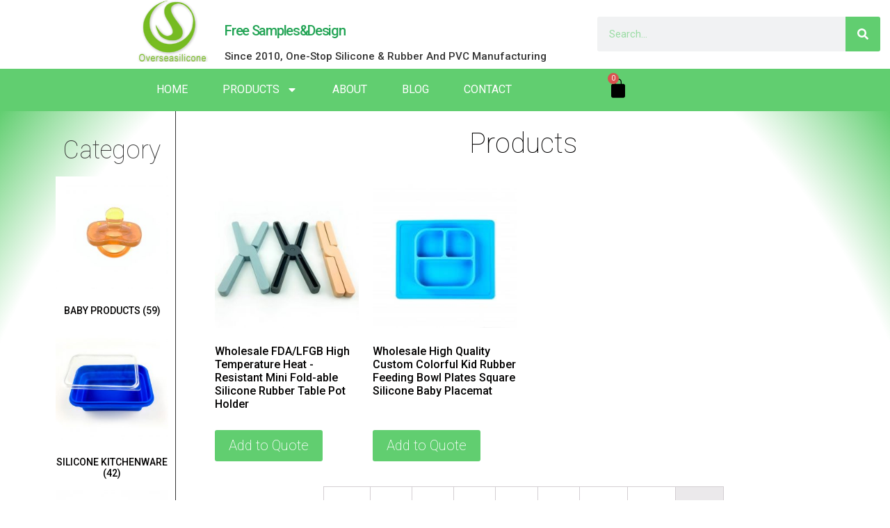

--- FILE ---
content_type: text/html; charset=UTF-8
request_url: https://insilicone.com/shop/page/12/
body_size: 21047
content:
<!doctype html>
<html lang="en-US">
<head>
	<meta charset="UTF-8">
	<meta name="viewport" content="width=device-width, initial-scale=1">
	<link rel="profile" href="https://gmpg.org/xfn/11">
	<title>Products 12 | Insilicone</title>
<meta name="robots" content="index, follow, max-snippet:-1, max-image-preview:large, max-video-preview:-1">
<link rel="canonical" href="https://insilicone.com/shop/page/12/">
<meta property="og:url" content="https://insilicone.com/shop/page/12/">
<meta property="og:site_name" content="Insilicone">
<meta property="og:locale" content="en_US">
<meta property="og:type" content="object">
<meta property="og:title" content="Products 12 | Insilicone">
<meta property="og:description" content="100% food grade silicone material. temperature resist (-40°C to 260°C)">
<meta property="og:image" content="https://insilicone.com/wp-content/uploads/2020/03/logo.png">
<meta property="og:image:secure_url" content="https://insilicone.com/wp-content/uploads/2020/03/logo.png">
<meta property="og:image:width" content="180">
<meta property="og:image:height" content="156">
<meta name="twitter:card" content="summary">
<meta name="twitter:title" content="Products 12 | Insilicone">
<meta name="twitter:description" content="100% food grade silicone material. temperature resist (-40°C to 260°C)">
<meta name="twitter:image" content="https://insilicone.com/wp-content/uploads/2020/04/Silicone-Rubber-Table-Pot-Holder.jpg">
<script>
window._wpemojiSettings = {"baseUrl":"https:\/\/s.w.org\/images\/core\/emoji\/15.0.3\/72x72\/","ext":".png","svgUrl":"https:\/\/s.w.org\/images\/core\/emoji\/15.0.3\/svg\/","svgExt":".svg","source":{"concatemoji":"https:\/\/insilicone.com\/wp-includes\/js\/wp-emoji-release.min.js?ver=6.6.2"}};
/*! This file is auto-generated */
!function(i,n){var o,s,e;function c(e){try{var t={supportTests:e,timestamp:(new Date).valueOf()};sessionStorage.setItem(o,JSON.stringify(t))}catch(e){}}function p(e,t,n){e.clearRect(0,0,e.canvas.width,e.canvas.height),e.fillText(t,0,0);var t=new Uint32Array(e.getImageData(0,0,e.canvas.width,e.canvas.height).data),r=(e.clearRect(0,0,e.canvas.width,e.canvas.height),e.fillText(n,0,0),new Uint32Array(e.getImageData(0,0,e.canvas.width,e.canvas.height).data));return t.every(function(e,t){return e===r[t]})}function u(e,t,n){switch(t){case"flag":return n(e,"\ud83c\udff3\ufe0f\u200d\u26a7\ufe0f","\ud83c\udff3\ufe0f\u200b\u26a7\ufe0f")?!1:!n(e,"\ud83c\uddfa\ud83c\uddf3","\ud83c\uddfa\u200b\ud83c\uddf3")&&!n(e,"\ud83c\udff4\udb40\udc67\udb40\udc62\udb40\udc65\udb40\udc6e\udb40\udc67\udb40\udc7f","\ud83c\udff4\u200b\udb40\udc67\u200b\udb40\udc62\u200b\udb40\udc65\u200b\udb40\udc6e\u200b\udb40\udc67\u200b\udb40\udc7f");case"emoji":return!n(e,"\ud83d\udc26\u200d\u2b1b","\ud83d\udc26\u200b\u2b1b")}return!1}function f(e,t,n){var r="undefined"!=typeof WorkerGlobalScope&&self instanceof WorkerGlobalScope?new OffscreenCanvas(300,150):i.createElement("canvas"),a=r.getContext("2d",{willReadFrequently:!0}),o=(a.textBaseline="top",a.font="600 32px Arial",{});return e.forEach(function(e){o[e]=t(a,e,n)}),o}function t(e){var t=i.createElement("script");t.src=e,t.defer=!0,i.head.appendChild(t)}"undefined"!=typeof Promise&&(o="wpEmojiSettingsSupports",s=["flag","emoji"],n.supports={everything:!0,everythingExceptFlag:!0},e=new Promise(function(e){i.addEventListener("DOMContentLoaded",e,{once:!0})}),new Promise(function(t){var n=function(){try{var e=JSON.parse(sessionStorage.getItem(o));if("object"==typeof e&&"number"==typeof e.timestamp&&(new Date).valueOf()<e.timestamp+604800&&"object"==typeof e.supportTests)return e.supportTests}catch(e){}return null}();if(!n){if("undefined"!=typeof Worker&&"undefined"!=typeof OffscreenCanvas&&"undefined"!=typeof URL&&URL.createObjectURL&&"undefined"!=typeof Blob)try{var e="postMessage("+f.toString()+"("+[JSON.stringify(s),u.toString(),p.toString()].join(",")+"));",r=new Blob([e],{type:"text/javascript"}),a=new Worker(URL.createObjectURL(r),{name:"wpTestEmojiSupports"});return void(a.onmessage=function(e){c(n=e.data),a.terminate(),t(n)})}catch(e){}c(n=f(s,u,p))}t(n)}).then(function(e){for(var t in e)n.supports[t]=e[t],n.supports.everything=n.supports.everything&&n.supports[t],"flag"!==t&&(n.supports.everythingExceptFlag=n.supports.everythingExceptFlag&&n.supports[t]);n.supports.everythingExceptFlag=n.supports.everythingExceptFlag&&!n.supports.flag,n.DOMReady=!1,n.readyCallback=function(){n.DOMReady=!0}}).then(function(){return e}).then(function(){var e;n.supports.everything||(n.readyCallback(),(e=n.source||{}).concatemoji?t(e.concatemoji):e.wpemoji&&e.twemoji&&(t(e.twemoji),t(e.wpemoji)))}))}((window,document),window._wpemojiSettings);
</script>
<style id='wp-emoji-styles-inline-css'>

	img.wp-smiley, img.emoji {
		display: inline !important;
		border: none !important;
		box-shadow: none !important;
		height: 1em !important;
		width: 1em !important;
		margin: 0 0.07em !important;
		vertical-align: -0.1em !important;
		background: none !important;
		padding: 0 !important;
	}
</style>
<link rel='stylesheet' id='wp-block-library-css' href='https://insilicone.com/wp-includes/css/dist/block-library/style.min.css?ver=6.6.2' media='all' />
<link rel='stylesheet' id='wc-blocks-vendors-style-css' href='https://insilicone.com/wp-content/plugins/woocommerce/packages/woocommerce-blocks/build/wc-blocks-vendors-style.css?ver=9.1.5' media='all' />
<link rel='stylesheet' id='wc-blocks-style-css' href='https://insilicone.com/wp-content/plugins/woocommerce/packages/woocommerce-blocks/build/wc-blocks-style.css?ver=9.1.5' media='all' />
<style id='wpseopress-local-business-style-inline-css'>
span.wp-block-wpseopress-local-business-field{margin-right:8px}

</style>
<style id='classic-theme-styles-inline-css'>
/*! This file is auto-generated */
.wp-block-button__link{color:#fff;background-color:#32373c;border-radius:9999px;box-shadow:none;text-decoration:none;padding:calc(.667em + 2px) calc(1.333em + 2px);font-size:1.125em}.wp-block-file__button{background:#32373c;color:#fff;text-decoration:none}
</style>
<style id='global-styles-inline-css'>
:root{--wp--preset--aspect-ratio--square: 1;--wp--preset--aspect-ratio--4-3: 4/3;--wp--preset--aspect-ratio--3-4: 3/4;--wp--preset--aspect-ratio--3-2: 3/2;--wp--preset--aspect-ratio--2-3: 2/3;--wp--preset--aspect-ratio--16-9: 16/9;--wp--preset--aspect-ratio--9-16: 9/16;--wp--preset--color--black: #000000;--wp--preset--color--cyan-bluish-gray: #abb8c3;--wp--preset--color--white: #ffffff;--wp--preset--color--pale-pink: #f78da7;--wp--preset--color--vivid-red: #cf2e2e;--wp--preset--color--luminous-vivid-orange: #ff6900;--wp--preset--color--luminous-vivid-amber: #fcb900;--wp--preset--color--light-green-cyan: #7bdcb5;--wp--preset--color--vivid-green-cyan: #00d084;--wp--preset--color--pale-cyan-blue: #8ed1fc;--wp--preset--color--vivid-cyan-blue: #0693e3;--wp--preset--color--vivid-purple: #9b51e0;--wp--preset--gradient--vivid-cyan-blue-to-vivid-purple: linear-gradient(135deg,rgba(6,147,227,1) 0%,rgb(155,81,224) 100%);--wp--preset--gradient--light-green-cyan-to-vivid-green-cyan: linear-gradient(135deg,rgb(122,220,180) 0%,rgb(0,208,130) 100%);--wp--preset--gradient--luminous-vivid-amber-to-luminous-vivid-orange: linear-gradient(135deg,rgba(252,185,0,1) 0%,rgba(255,105,0,1) 100%);--wp--preset--gradient--luminous-vivid-orange-to-vivid-red: linear-gradient(135deg,rgba(255,105,0,1) 0%,rgb(207,46,46) 100%);--wp--preset--gradient--very-light-gray-to-cyan-bluish-gray: linear-gradient(135deg,rgb(238,238,238) 0%,rgb(169,184,195) 100%);--wp--preset--gradient--cool-to-warm-spectrum: linear-gradient(135deg,rgb(74,234,220) 0%,rgb(151,120,209) 20%,rgb(207,42,186) 40%,rgb(238,44,130) 60%,rgb(251,105,98) 80%,rgb(254,248,76) 100%);--wp--preset--gradient--blush-light-purple: linear-gradient(135deg,rgb(255,206,236) 0%,rgb(152,150,240) 100%);--wp--preset--gradient--blush-bordeaux: linear-gradient(135deg,rgb(254,205,165) 0%,rgb(254,45,45) 50%,rgb(107,0,62) 100%);--wp--preset--gradient--luminous-dusk: linear-gradient(135deg,rgb(255,203,112) 0%,rgb(199,81,192) 50%,rgb(65,88,208) 100%);--wp--preset--gradient--pale-ocean: linear-gradient(135deg,rgb(255,245,203) 0%,rgb(182,227,212) 50%,rgb(51,167,181) 100%);--wp--preset--gradient--electric-grass: linear-gradient(135deg,rgb(202,248,128) 0%,rgb(113,206,126) 100%);--wp--preset--gradient--midnight: linear-gradient(135deg,rgb(2,3,129) 0%,rgb(40,116,252) 100%);--wp--preset--font-size--small: 13px;--wp--preset--font-size--medium: 20px;--wp--preset--font-size--large: 36px;--wp--preset--font-size--x-large: 42px;--wp--preset--spacing--20: 0.44rem;--wp--preset--spacing--30: 0.67rem;--wp--preset--spacing--40: 1rem;--wp--preset--spacing--50: 1.5rem;--wp--preset--spacing--60: 2.25rem;--wp--preset--spacing--70: 3.38rem;--wp--preset--spacing--80: 5.06rem;--wp--preset--shadow--natural: 6px 6px 9px rgba(0, 0, 0, 0.2);--wp--preset--shadow--deep: 12px 12px 50px rgba(0, 0, 0, 0.4);--wp--preset--shadow--sharp: 6px 6px 0px rgba(0, 0, 0, 0.2);--wp--preset--shadow--outlined: 6px 6px 0px -3px rgba(255, 255, 255, 1), 6px 6px rgba(0, 0, 0, 1);--wp--preset--shadow--crisp: 6px 6px 0px rgba(0, 0, 0, 1);}:where(.is-layout-flex){gap: 0.5em;}:where(.is-layout-grid){gap: 0.5em;}body .is-layout-flex{display: flex;}.is-layout-flex{flex-wrap: wrap;align-items: center;}.is-layout-flex > :is(*, div){margin: 0;}body .is-layout-grid{display: grid;}.is-layout-grid > :is(*, div){margin: 0;}:where(.wp-block-columns.is-layout-flex){gap: 2em;}:where(.wp-block-columns.is-layout-grid){gap: 2em;}:where(.wp-block-post-template.is-layout-flex){gap: 1.25em;}:where(.wp-block-post-template.is-layout-grid){gap: 1.25em;}.has-black-color{color: var(--wp--preset--color--black) !important;}.has-cyan-bluish-gray-color{color: var(--wp--preset--color--cyan-bluish-gray) !important;}.has-white-color{color: var(--wp--preset--color--white) !important;}.has-pale-pink-color{color: var(--wp--preset--color--pale-pink) !important;}.has-vivid-red-color{color: var(--wp--preset--color--vivid-red) !important;}.has-luminous-vivid-orange-color{color: var(--wp--preset--color--luminous-vivid-orange) !important;}.has-luminous-vivid-amber-color{color: var(--wp--preset--color--luminous-vivid-amber) !important;}.has-light-green-cyan-color{color: var(--wp--preset--color--light-green-cyan) !important;}.has-vivid-green-cyan-color{color: var(--wp--preset--color--vivid-green-cyan) !important;}.has-pale-cyan-blue-color{color: var(--wp--preset--color--pale-cyan-blue) !important;}.has-vivid-cyan-blue-color{color: var(--wp--preset--color--vivid-cyan-blue) !important;}.has-vivid-purple-color{color: var(--wp--preset--color--vivid-purple) !important;}.has-black-background-color{background-color: var(--wp--preset--color--black) !important;}.has-cyan-bluish-gray-background-color{background-color: var(--wp--preset--color--cyan-bluish-gray) !important;}.has-white-background-color{background-color: var(--wp--preset--color--white) !important;}.has-pale-pink-background-color{background-color: var(--wp--preset--color--pale-pink) !important;}.has-vivid-red-background-color{background-color: var(--wp--preset--color--vivid-red) !important;}.has-luminous-vivid-orange-background-color{background-color: var(--wp--preset--color--luminous-vivid-orange) !important;}.has-luminous-vivid-amber-background-color{background-color: var(--wp--preset--color--luminous-vivid-amber) !important;}.has-light-green-cyan-background-color{background-color: var(--wp--preset--color--light-green-cyan) !important;}.has-vivid-green-cyan-background-color{background-color: var(--wp--preset--color--vivid-green-cyan) !important;}.has-pale-cyan-blue-background-color{background-color: var(--wp--preset--color--pale-cyan-blue) !important;}.has-vivid-cyan-blue-background-color{background-color: var(--wp--preset--color--vivid-cyan-blue) !important;}.has-vivid-purple-background-color{background-color: var(--wp--preset--color--vivid-purple) !important;}.has-black-border-color{border-color: var(--wp--preset--color--black) !important;}.has-cyan-bluish-gray-border-color{border-color: var(--wp--preset--color--cyan-bluish-gray) !important;}.has-white-border-color{border-color: var(--wp--preset--color--white) !important;}.has-pale-pink-border-color{border-color: var(--wp--preset--color--pale-pink) !important;}.has-vivid-red-border-color{border-color: var(--wp--preset--color--vivid-red) !important;}.has-luminous-vivid-orange-border-color{border-color: var(--wp--preset--color--luminous-vivid-orange) !important;}.has-luminous-vivid-amber-border-color{border-color: var(--wp--preset--color--luminous-vivid-amber) !important;}.has-light-green-cyan-border-color{border-color: var(--wp--preset--color--light-green-cyan) !important;}.has-vivid-green-cyan-border-color{border-color: var(--wp--preset--color--vivid-green-cyan) !important;}.has-pale-cyan-blue-border-color{border-color: var(--wp--preset--color--pale-cyan-blue) !important;}.has-vivid-cyan-blue-border-color{border-color: var(--wp--preset--color--vivid-cyan-blue) !important;}.has-vivid-purple-border-color{border-color: var(--wp--preset--color--vivid-purple) !important;}.has-vivid-cyan-blue-to-vivid-purple-gradient-background{background: var(--wp--preset--gradient--vivid-cyan-blue-to-vivid-purple) !important;}.has-light-green-cyan-to-vivid-green-cyan-gradient-background{background: var(--wp--preset--gradient--light-green-cyan-to-vivid-green-cyan) !important;}.has-luminous-vivid-amber-to-luminous-vivid-orange-gradient-background{background: var(--wp--preset--gradient--luminous-vivid-amber-to-luminous-vivid-orange) !important;}.has-luminous-vivid-orange-to-vivid-red-gradient-background{background: var(--wp--preset--gradient--luminous-vivid-orange-to-vivid-red) !important;}.has-very-light-gray-to-cyan-bluish-gray-gradient-background{background: var(--wp--preset--gradient--very-light-gray-to-cyan-bluish-gray) !important;}.has-cool-to-warm-spectrum-gradient-background{background: var(--wp--preset--gradient--cool-to-warm-spectrum) !important;}.has-blush-light-purple-gradient-background{background: var(--wp--preset--gradient--blush-light-purple) !important;}.has-blush-bordeaux-gradient-background{background: var(--wp--preset--gradient--blush-bordeaux) !important;}.has-luminous-dusk-gradient-background{background: var(--wp--preset--gradient--luminous-dusk) !important;}.has-pale-ocean-gradient-background{background: var(--wp--preset--gradient--pale-ocean) !important;}.has-electric-grass-gradient-background{background: var(--wp--preset--gradient--electric-grass) !important;}.has-midnight-gradient-background{background: var(--wp--preset--gradient--midnight) !important;}.has-small-font-size{font-size: var(--wp--preset--font-size--small) !important;}.has-medium-font-size{font-size: var(--wp--preset--font-size--medium) !important;}.has-large-font-size{font-size: var(--wp--preset--font-size--large) !important;}.has-x-large-font-size{font-size: var(--wp--preset--font-size--x-large) !important;}
:where(.wp-block-post-template.is-layout-flex){gap: 1.25em;}:where(.wp-block-post-template.is-layout-grid){gap: 1.25em;}
:where(.wp-block-columns.is-layout-flex){gap: 2em;}:where(.wp-block-columns.is-layout-grid){gap: 2em;}
:root :where(.wp-block-pullquote){font-size: 1.5em;line-height: 1.6;}
</style>
<link rel='stylesheet' id='woocommerce-layout-css' href='https://insilicone.com/wp-content/plugins/woocommerce/assets/css/woocommerce-layout.css?ver=7.3.0' media='all' />
<link rel='stylesheet' id='woocommerce-smallscreen-css' href='https://insilicone.com/wp-content/plugins/woocommerce/assets/css/woocommerce-smallscreen.css?ver=7.3.0' media='only screen and (max-width: 768px)' />
<link rel='stylesheet' id='woocommerce-general-css' href='https://insilicone.com/wp-content/plugins/woocommerce/assets/css/woocommerce.css?ver=7.3.0' media='all' />
<style id='woocommerce-inline-inline-css'>
.woocommerce form .form-row .required { visibility: visible; }
</style>
<link rel='stylesheet' id='hello-elementor-css' href='https://insilicone.com/wp-content/themes/hello-elementor/style.min.css?ver=3.1.1' media='all' />
<link rel='stylesheet' id='hello-elementor-theme-style-css' href='https://insilicone.com/wp-content/themes/hello-elementor/theme.min.css?ver=3.1.1' media='all' />
<link rel='stylesheet' id='hello-elementor-header-footer-css' href='https://insilicone.com/wp-content/themes/hello-elementor/header-footer.min.css?ver=3.1.1' media='all' />
<link rel='stylesheet' id='elementor-frontend-css' href='https://insilicone.com/wp-content/plugins/elementor/assets/css/frontend.min.css?ver=3.24.1' media='all' />
<style id='elementor-frontend-inline-css'>
.elementor-kit-406{--e-global-color-primary:#6EC1E4;--e-global-color-secondary:#54595F;--e-global-color-text:#7A7A7A;--e-global-color-accent:#61CE70;--e-global-color-4166d919:#23A455;--e-global-color-119c3025:#000;--e-global-color-5581065:#FFF;--e-global-color-36504078:#020101;--e-global-color-7b541e1:#F7F3F3;--e-global-color-c54b8cc:#E6F5E8;--e-global-typography-primary-font-family:"Roboto";--e-global-typography-primary-font-weight:600;--e-global-typography-secondary-font-family:"Roboto Slab";--e-global-typography-secondary-font-weight:400;--e-global-typography-text-font-family:"Roboto";--e-global-typography-text-font-weight:400;--e-global-typography-accent-font-family:"Roboto";--e-global-typography-accent-font-weight:500;}.elementor-kit-406 button,.elementor-kit-406 input[type="button"],.elementor-kit-406 input[type="submit"],.elementor-kit-406 .elementor-button{background-color:var( --e-global-color-accent );color:var( --e-global-color-5581065 );}.elementor-kit-406 e-page-transition{background-color:#FFBC7D;}.elementor-kit-406 a{color:var( --e-global-color-36504078 );}.elementor-kit-406 a:hover{color:var( --e-global-color-119c3025 );}.elementor-section.elementor-section-boxed > .elementor-container{max-width:1140px;}.e-con{--container-max-width:1140px;}.elementor-widget:not(:last-child){margin-block-end:20px;}.elementor-element{--widgets-spacing:20px 20px;}{}h1.entry-title{display:var(--page-title-display);}.site-header .site-branding{flex-direction:column;align-items:stretch;}.site-header{padding-inline-end:0px;padding-inline-start:0px;}.site-footer .site-branding{flex-direction:column;align-items:stretch;}@media(max-width:1024px){.elementor-section.elementor-section-boxed > .elementor-container{max-width:1024px;}.e-con{--container-max-width:1024px;}}@media(max-width:767px){.elementor-section.elementor-section-boxed > .elementor-container{max-width:767px;}.e-con{--container-max-width:767px;}}
.elementor-415 .elementor-element.elementor-element-f5d0d94:not(.elementor-motion-effects-element-type-background), .elementor-415 .elementor-element.elementor-element-f5d0d94 > .elementor-motion-effects-container > .elementor-motion-effects-layer{background-color:#FFFFFF;}.elementor-415 .elementor-element.elementor-element-f5d0d94{transition:background 0.3s, border 0.3s, border-radius 0.3s, box-shadow 0.3s;z-index:999;}.elementor-415 .elementor-element.elementor-element-f5d0d94 > .elementor-background-overlay{transition:background 0.3s, border-radius 0.3s, opacity 0.3s;}.elementor-bc-flex-widget .elementor-415 .elementor-element.elementor-element-f7a2cc2.elementor-column .elementor-widget-wrap{align-items:flex-start;}.elementor-415 .elementor-element.elementor-element-f7a2cc2.elementor-column.elementor-element[data-element_type="column"] > .elementor-widget-wrap.elementor-element-populated{align-content:flex-start;align-items:flex-start;}.elementor-415 .elementor-element.elementor-element-f7a2cc2 > .elementor-element-populated{margin:-15px 0px 0px 0px;--e-column-margin-right:0px;--e-column-margin-left:0px;}.elementor-415 .elementor-element.elementor-element-69a5c2e{text-align:right;}.elementor-415 .elementor-element.elementor-element-69a5c2e img{width:60%;}.elementor-bc-flex-widget .elementor-415 .elementor-element.elementor-element-7823b8d.elementor-column .elementor-widget-wrap{align-items:flex-end;}.elementor-415 .elementor-element.elementor-element-7823b8d.elementor-column.elementor-element[data-element_type="column"] > .elementor-widget-wrap.elementor-element-populated{align-content:flex-end;align-items:flex-end;}.elementor-415 .elementor-element.elementor-element-2356d4f{width:100%;max-width:100%;align-self:center;text-align:left;}.elementor-415 .elementor-element.elementor-element-2356d4f .elementor-heading-title{color:#23A455;font-size:20px;font-weight:500;letter-spacing:-1.3px;}.elementor-415 .elementor-element.elementor-element-26ccc0e{text-align:left;}.elementor-415 .elementor-element.elementor-element-26ccc0e .elementor-heading-title{font-size:15px;font-weight:500;text-transform:capitalize;}.elementor-bc-flex-widget .elementor-415 .elementor-element.elementor-element-55842aa.elementor-column .elementor-widget-wrap{align-items:center;}.elementor-415 .elementor-element.elementor-element-55842aa.elementor-column.elementor-element[data-element_type="column"] > .elementor-widget-wrap.elementor-element-populated{align-content:center;align-items:center;}.elementor-415 .elementor-element.elementor-element-1517759 .elementor-search-form__container{min-height:50px;}.elementor-415 .elementor-element.elementor-element-1517759 .elementor-search-form__submit{min-width:50px;background-color:var( --e-global-color-accent );}body:not(.rtl) .elementor-415 .elementor-element.elementor-element-1517759 .elementor-search-form__icon{padding-left:calc(50px / 3);}body.rtl .elementor-415 .elementor-element.elementor-element-1517759 .elementor-search-form__icon{padding-right:calc(50px / 3);}.elementor-415 .elementor-element.elementor-element-1517759 .elementor-search-form__input, .elementor-415 .elementor-element.elementor-element-1517759.elementor-search-form--button-type-text .elementor-search-form__submit{padding-left:calc(50px / 3);padding-right:calc(50px / 3);}.elementor-415 .elementor-element.elementor-element-1517759 .elementor-search-form__input,
					.elementor-415 .elementor-element.elementor-element-1517759 .elementor-search-form__icon,
					.elementor-415 .elementor-element.elementor-element-1517759 .elementor-lightbox .dialog-lightbox-close-button,
					.elementor-415 .elementor-element.elementor-element-1517759 .elementor-lightbox .dialog-lightbox-close-button:hover,
					.elementor-415 .elementor-element.elementor-element-1517759.elementor-search-form--skin-full_screen input[type="search"].elementor-search-form__input{color:var( --e-global-color-accent );fill:var( --e-global-color-accent );}.elementor-415 .elementor-element.elementor-element-1517759:not(.elementor-search-form--skin-full_screen) .elementor-search-form__container{border-radius:3px;}.elementor-415 .elementor-element.elementor-element-1517759.elementor-search-form--skin-full_screen input[type="search"].elementor-search-form__input{border-radius:3px;}.elementor-415 .elementor-element.elementor-element-e6452a3 > .elementor-container > .elementor-column > .elementor-widget-wrap{align-content:center;align-items:center;}.elementor-415 .elementor-element.elementor-element-e6452a3:not(.elementor-motion-effects-element-type-background), .elementor-415 .elementor-element.elementor-element-e6452a3 > .elementor-motion-effects-container > .elementor-motion-effects-layer{background-color:var( --e-global-color-accent );}.elementor-415 .elementor-element.elementor-element-e6452a3{transition:background 0.3s, border 0.3s, border-radius 0.3s, box-shadow 0.3s;margin-top:0%;margin-bottom:0%;padding:0% 0% 0% 0%;}.elementor-415 .elementor-element.elementor-element-e6452a3 > .elementor-background-overlay{transition:background 0.3s, border-radius 0.3s, opacity 0.3s;}.elementor-415 .elementor-element.elementor-element-cfa1d1f > .elementor-widget-container{margin:0% 0% 0% 0%;padding:0% 0% 0% 0%;}.elementor-415 .elementor-element.elementor-element-cfa1d1f .elementor-menu-toggle{margin-right:auto;}.elementor-415 .elementor-element.elementor-element-cfa1d1f .elementor-nav-menu .elementor-item{text-transform:uppercase;}.elementor-415 .elementor-element.elementor-element-cfa1d1f .elementor-nav-menu--main .elementor-item{color:#FFFFFF;fill:#FFFFFF;padding-left:25px;padding-right:25px;padding-top:18px;padding-bottom:18px;}.elementor-415 .elementor-element.elementor-element-cfa1d1f .elementor-nav-menu--main .elementor-item:hover,
					.elementor-415 .elementor-element.elementor-element-cfa1d1f .elementor-nav-menu--main .elementor-item.elementor-item-active,
					.elementor-415 .elementor-element.elementor-element-cfa1d1f .elementor-nav-menu--main .elementor-item.highlighted,
					.elementor-415 .elementor-element.elementor-element-cfa1d1f .elementor-nav-menu--main .elementor-item:focus{color:#fff;}.elementor-415 .elementor-element.elementor-element-cfa1d1f .elementor-nav-menu--main:not(.e--pointer-framed) .elementor-item:before,
					.elementor-415 .elementor-element.elementor-element-cfa1d1f .elementor-nav-menu--main:not(.e--pointer-framed) .elementor-item:after{background-color:var( --e-global-color-4166d919 );}.elementor-415 .elementor-element.elementor-element-cfa1d1f .e--pointer-framed .elementor-item:before,
					.elementor-415 .elementor-element.elementor-element-cfa1d1f .e--pointer-framed .elementor-item:after{border-color:var( --e-global-color-4166d919 );}.elementor-415 .elementor-element.elementor-element-cfa1d1f .elementor-nav-menu--main:not(.e--pointer-framed) .elementor-item.elementor-item-active:before,
					.elementor-415 .elementor-element.elementor-element-cfa1d1f .elementor-nav-menu--main:not(.e--pointer-framed) .elementor-item.elementor-item-active:after{background-color:#277D48;}.elementor-415 .elementor-element.elementor-element-cfa1d1f .e--pointer-framed .elementor-item.elementor-item-active:before,
					.elementor-415 .elementor-element.elementor-element-cfa1d1f .e--pointer-framed .elementor-item.elementor-item-active:after{border-color:#277D48;}.elementor-415 .elementor-element.elementor-element-cfa1d1f .elementor-nav-menu--dropdown a, .elementor-415 .elementor-element.elementor-element-cfa1d1f .elementor-menu-toggle{color:#FFFFFF;}.elementor-415 .elementor-element.elementor-element-cfa1d1f .elementor-nav-menu--dropdown{background-color:#61CE70;}.elementor-415 .elementor-element.elementor-element-cfa1d1f .elementor-nav-menu--dropdown a:hover,
					.elementor-415 .elementor-element.elementor-element-cfa1d1f .elementor-nav-menu--dropdown a.elementor-item-active,
					.elementor-415 .elementor-element.elementor-element-cfa1d1f .elementor-nav-menu--dropdown a.highlighted{background-color:#23A455;}.elementor-415 .elementor-element.elementor-element-cfa1d1f div.elementor-menu-toggle{color:#FFFFFF;}.elementor-415 .elementor-element.elementor-element-cfa1d1f div.elementor-menu-toggle svg{fill:#FFFFFF;}.elementor-415 .elementor-element.elementor-element-cfa1d1f{--nav-menu-icon-size:30px;}.elementor-bc-flex-widget .elementor-415 .elementor-element.elementor-element-b07d063.elementor-column .elementor-widget-wrap{align-items:center;}.elementor-415 .elementor-element.elementor-element-b07d063.elementor-column.elementor-element[data-element_type="column"] > .elementor-widget-wrap.elementor-element-populated{align-content:center;align-items:center;}.elementor-415 .elementor-element.elementor-element-b07d063 > .elementor-element-populated{margin:0px 0px 0px 0px;--e-column-margin-right:0px;--e-column-margin-left:0px;}.elementor-415 .elementor-element.elementor-element-3bf2534{--divider-style:solid;--subtotal-divider-style:solid;--elementor-remove-from-cart-button:none;--remove-from-cart-button:block;--toggle-button-icon-color:var( --e-global-color-119c3025 );--toggle-button-background-color:var( --e-global-color-accent );--toggle-button-border-color:var( --e-global-color-accent );--toggle-button-hover-border-color:var( --e-global-color-accent );--toggle-icon-size:30px;--cart-border-style:none;--cart-footer-layout:1fr 1fr;--products-max-height-sidecart:calc(100vh - 240px);--products-max-height-minicart:calc(100vh - 385px);--view-cart-button-background-color:var( --e-global-color-accent );--view-cart-button-hover-background-color:var( --e-global-color-4166d919 );--checkout-button-background-color:var( --e-global-color-accent );--checkout-button-hover-background-color:var( --e-global-color-4166d919 );}.elementor-415 .elementor-element.elementor-element-3bf2534 .widget_shopping_cart_content{--subtotal-divider-left-width:0;--subtotal-divider-right-width:0;}.elementor-415 .elementor-element.elementor-element-c3957dd > .elementor-container > .elementor-column > .elementor-widget-wrap{align-content:center;align-items:center;}.elementor-415 .elementor-element.elementor-element-c3957dd:not(.elementor-motion-effects-element-type-background), .elementor-415 .elementor-element.elementor-element-c3957dd > .elementor-motion-effects-container > .elementor-motion-effects-layer{background-color:var( --e-global-color-accent );}.elementor-415 .elementor-element.elementor-element-c3957dd{transition:background 0.3s, border 0.3s, border-radius 0.3s, box-shadow 0.3s;margin-top:0%;margin-bottom:0%;padding:0% 0% 0% 0%;}.elementor-415 .elementor-element.elementor-element-c3957dd > .elementor-background-overlay{transition:background 0.3s, border-radius 0.3s, opacity 0.3s;}.elementor-415 .elementor-element.elementor-element-6a64ada > .elementor-widget-container{margin:0% 0% 0% 0%;padding:0% 0% 0% 0%;}.elementor-415 .elementor-element.elementor-element-6a64ada .elementor-menu-toggle{margin-right:auto;}.elementor-415 .elementor-element.elementor-element-6a64ada .elementor-nav-menu .elementor-item{font-size:1.5em;font-weight:bold;}.elementor-415 .elementor-element.elementor-element-6a64ada .elementor-nav-menu--main .elementor-item{color:#FFFFFF;fill:#FFFFFF;padding-left:25px;padding-right:25px;padding-top:25px;padding-bottom:25px;}.elementor-415 .elementor-element.elementor-element-6a64ada .elementor-nav-menu--main .elementor-item:hover,
					.elementor-415 .elementor-element.elementor-element-6a64ada .elementor-nav-menu--main .elementor-item.elementor-item-active,
					.elementor-415 .elementor-element.elementor-element-6a64ada .elementor-nav-menu--main .elementor-item.highlighted,
					.elementor-415 .elementor-element.elementor-element-6a64ada .elementor-nav-menu--main .elementor-item:focus{color:#fff;}.elementor-415 .elementor-element.elementor-element-6a64ada .elementor-nav-menu--main:not(.e--pointer-framed) .elementor-item:before,
					.elementor-415 .elementor-element.elementor-element-6a64ada .elementor-nav-menu--main:not(.e--pointer-framed) .elementor-item:after{background-color:#277D48;}.elementor-415 .elementor-element.elementor-element-6a64ada .e--pointer-framed .elementor-item:before,
					.elementor-415 .elementor-element.elementor-element-6a64ada .e--pointer-framed .elementor-item:after{border-color:#277D48;}.elementor-415 .elementor-element.elementor-element-6a64ada .elementor-nav-menu--main:not(.e--pointer-framed) .elementor-item.elementor-item-active:before,
					.elementor-415 .elementor-element.elementor-element-6a64ada .elementor-nav-menu--main:not(.e--pointer-framed) .elementor-item.elementor-item-active:after{background-color:#277D48;}.elementor-415 .elementor-element.elementor-element-6a64ada .e--pointer-framed .elementor-item.elementor-item-active:before,
					.elementor-415 .elementor-element.elementor-element-6a64ada .e--pointer-framed .elementor-item.elementor-item-active:after{border-color:#277D48;}.elementor-415 .elementor-element.elementor-element-6a64ada .elementor-nav-menu--dropdown a, .elementor-415 .elementor-element.elementor-element-6a64ada .elementor-menu-toggle{color:#FFFFFF;}.elementor-415 .elementor-element.elementor-element-6a64ada .elementor-nav-menu--dropdown{background-color:#61CE70;}.elementor-415 .elementor-element.elementor-element-6a64ada .elementor-nav-menu--dropdown a:hover,
					.elementor-415 .elementor-element.elementor-element-6a64ada .elementor-nav-menu--dropdown a.elementor-item-active,
					.elementor-415 .elementor-element.elementor-element-6a64ada .elementor-nav-menu--dropdown a.highlighted{background-color:#23A455;}.elementor-415 .elementor-element.elementor-element-6a64ada div.elementor-menu-toggle{color:#FFFFFF;}.elementor-415 .elementor-element.elementor-element-6a64ada div.elementor-menu-toggle svg{fill:#FFFFFF;}.elementor-415 .elementor-element.elementor-element-6a64ada{--nav-menu-icon-size:30px;}.elementor-415 .elementor-element.elementor-element-33a0752 .elementor-heading-title{color:#FFFFFF;}.elementor-bc-flex-widget .elementor-415 .elementor-element.elementor-element-3c644fe.elementor-column .elementor-widget-wrap{align-items:center;}.elementor-415 .elementor-element.elementor-element-3c644fe.elementor-column.elementor-element[data-element_type="column"] > .elementor-widget-wrap.elementor-element-populated{align-content:center;align-items:center;}.elementor-415 .elementor-element.elementor-element-3c644fe > .elementor-element-populated{margin:0px 0px 0px 0px;--e-column-margin-right:0px;--e-column-margin-left:0px;}.elementor-415 .elementor-element.elementor-element-3b35889{--divider-style:solid;--subtotal-divider-style:solid;--elementor-remove-from-cart-button:none;--remove-from-cart-button:block;--toggle-button-icon-color:var( --e-global-color-119c3025 );--toggle-button-background-color:var( --e-global-color-accent );--toggle-button-border-color:var( --e-global-color-accent );--toggle-button-hover-border-color:var( --e-global-color-4166d919 );--toggle-icon-size:30px;--cart-border-style:none;--cart-footer-layout:1fr 1fr;--products-max-height-sidecart:calc(100vh - 240px);--products-max-height-minicart:calc(100vh - 385px);--view-cart-button-background-color:var( --e-global-color-accent );--view-cart-button-hover-background-color:var( --e-global-color-4166d919 );--checkout-button-background-color:var( --e-global-color-accent );--checkout-button-hover-background-color:var( --e-global-color-4166d919 );}.elementor-415 .elementor-element.elementor-element-3b35889 .widget_shopping_cart_content{--subtotal-divider-left-width:0;--subtotal-divider-right-width:0;}.elementor-415 .elementor-element.elementor-element-ff9d873 .elementor-heading-title{color:#FFFFFF;}@media(max-width:767px){.elementor-415 .elementor-element.elementor-element-69a5c2e > .elementor-widget-container{margin:-10px 0px 0px 0px;}.elementor-415 .elementor-element.elementor-element-7823b8d > .elementor-widget-wrap > .elementor-widget:not(.elementor-widget__width-auto):not(.elementor-widget__width-initial):not(:last-child):not(.elementor-absolute){margin-bottom:0px;}.elementor-415 .elementor-element.elementor-element-26ccc0e{text-align:center;}.elementor-415 .elementor-element.elementor-element-55842aa > .elementor-widget-wrap > .elementor-widget:not(.elementor-widget__width-auto):not(.elementor-widget__width-initial):not(:last-child):not(.elementor-absolute){margin-bottom:0px;}.elementor-415 .elementor-element.elementor-element-70e3d5a{width:50%;}.elementor-415 .elementor-element.elementor-element-70e3d5a > .elementor-widget-wrap > .elementor-widget:not(.elementor-widget__width-auto):not(.elementor-widget__width-initial):not(:last-child):not(.elementor-absolute){margin-bottom:0px;}.elementor-415 .elementor-element.elementor-element-cfa1d1f .elementor-nav-menu--main > .elementor-nav-menu > li > .elementor-nav-menu--dropdown, .elementor-415 .elementor-element.elementor-element-cfa1d1f .elementor-nav-menu__container.elementor-nav-menu--dropdown{margin-top:-5px !important;}.elementor-415 .elementor-element.elementor-element-b07d063{width:50%;}.elementor-415 .elementor-element.elementor-element-c3957dd{padding:0px 0px 15px 0px;}.elementor-415 .elementor-element.elementor-element-546a43a{width:15%;}.elementor-415 .elementor-element.elementor-element-546a43a > .elementor-widget-wrap > .elementor-widget:not(.elementor-widget__width-auto):not(.elementor-widget__width-initial):not(:last-child):not(.elementor-absolute){margin-bottom:0px;}.elementor-415 .elementor-element.elementor-element-6a64ada .elementor-nav-menu--main > .elementor-nav-menu > li > .elementor-nav-menu--dropdown, .elementor-415 .elementor-element.elementor-element-6a64ada .elementor-nav-menu__container.elementor-nav-menu--dropdown{margin-top:-5px !important;}.elementor-415 .elementor-element.elementor-element-029f0c2{width:60%;}.elementor-415 .elementor-element.elementor-element-33a0752{text-align:center;}.elementor-415 .elementor-element.elementor-element-3c644fe{width:25%;}.elementor-415 .elementor-element.elementor-element-ff9d873{text-align:center;}.elementor-415 .elementor-element.elementor-element-ff9d873 .elementor-heading-title{font-size:20px;}}@media(min-width:768px){.elementor-415 .elementor-element.elementor-element-f7a2cc2{width:24.474%;}.elementor-415 .elementor-element.elementor-element-7823b8d{width:41.858%;}.elementor-415 .elementor-element.elementor-element-102eb6b{width:15.604%;}.elementor-415 .elementor-element.elementor-element-70e3d5a{width:50.709%;}}
.elementor-848 .elementor-element.elementor-element-5c4b172b:not(.elementor-motion-effects-element-type-background), .elementor-848 .elementor-element.elementor-element-5c4b172b > .elementor-motion-effects-container > .elementor-motion-effects-layer{background-color:#54595f;}.elementor-848 .elementor-element.elementor-element-5c4b172b{transition:background 0.3s, border 0.3s, border-radius 0.3s, box-shadow 0.3s;padding:60px 0px 60px 0px;}.elementor-848 .elementor-element.elementor-element-5c4b172b > .elementor-background-overlay{transition:background 0.3s, border-radius 0.3s, opacity 0.3s;}.elementor-bc-flex-widget .elementor-848 .elementor-element.elementor-element-665123be.elementor-column .elementor-widget-wrap{align-items:flex-start;}.elementor-848 .elementor-element.elementor-element-665123be.elementor-column.elementor-element[data-element_type="column"] > .elementor-widget-wrap.elementor-element-populated{align-content:flex-start;align-items:flex-start;}.elementor-848 .elementor-element.elementor-element-8164509{text-align:left;}.elementor-848 .elementor-element.elementor-element-8164509 .elementor-heading-title{color:#FFFFFF;}.elementor-848 .elementor-element.elementor-element-540cbf68 > .elementor-widget-container{margin:40px 0px 0px 0px;}.elementor-848 .elementor-element.elementor-element-540cbf68 .elementor-icon-list-items:not(.elementor-inline-items) .elementor-icon-list-item:not(:last-child){padding-bottom:calc(21px/2);}.elementor-848 .elementor-element.elementor-element-540cbf68 .elementor-icon-list-items:not(.elementor-inline-items) .elementor-icon-list-item:not(:first-child){margin-top:calc(21px/2);}.elementor-848 .elementor-element.elementor-element-540cbf68 .elementor-icon-list-items.elementor-inline-items .elementor-icon-list-item{margin-right:calc(21px/2);margin-left:calc(21px/2);}.elementor-848 .elementor-element.elementor-element-540cbf68 .elementor-icon-list-items.elementor-inline-items{margin-right:calc(-21px/2);margin-left:calc(-21px/2);}body.rtl .elementor-848 .elementor-element.elementor-element-540cbf68 .elementor-icon-list-items.elementor-inline-items .elementor-icon-list-item:after{left:calc(-21px/2);}body:not(.rtl) .elementor-848 .elementor-element.elementor-element-540cbf68 .elementor-icon-list-items.elementor-inline-items .elementor-icon-list-item:after{right:calc(-21px/2);}.elementor-848 .elementor-element.elementor-element-540cbf68 .elementor-icon-list-icon i{color:#FFFFFF;transition:color 0.3s;}.elementor-848 .elementor-element.elementor-element-540cbf68 .elementor-icon-list-icon svg{fill:#FFFFFF;transition:fill 0.3s;}.elementor-848 .elementor-element.elementor-element-540cbf68{--e-icon-list-icon-size:18px;--icon-vertical-offset:0px;}.elementor-848 .elementor-element.elementor-element-540cbf68 .elementor-icon-list-icon{padding-right:19px;}.elementor-848 .elementor-element.elementor-element-540cbf68 .elementor-icon-list-item > .elementor-icon-list-text, .elementor-848 .elementor-element.elementor-element-540cbf68 .elementor-icon-list-item > a{font-size:14px;font-weight:400;}.elementor-848 .elementor-element.elementor-element-540cbf68 .elementor-icon-list-text{color:rgba(255,255,255,0.8);transition:color 0.3s;}.elementor-bc-flex-widget .elementor-848 .elementor-element.elementor-element-2762f162.elementor-column .elementor-widget-wrap{align-items:flex-start;}.elementor-848 .elementor-element.elementor-element-2762f162.elementor-column.elementor-element[data-element_type="column"] > .elementor-widget-wrap.elementor-element-populated{align-content:flex-start;align-items:flex-start;}.elementor-848 .elementor-element.elementor-element-3cc738eb{text-align:left;}.elementor-848 .elementor-element.elementor-element-3cc738eb .elementor-heading-title{color:#ffffff;}.elementor-bc-flex-widget .elementor-848 .elementor-element.elementor-element-63cdff45.elementor-column .elementor-widget-wrap{align-items:flex-start;}.elementor-848 .elementor-element.elementor-element-63cdff45.elementor-column.elementor-element[data-element_type="column"] > .elementor-widget-wrap.elementor-element-populated{align-content:flex-start;align-items:flex-start;}.elementor-848 .elementor-element.elementor-element-28e09fb0 .elementor-heading-title{color:#ffffff;}.elementor-848 .elementor-element.elementor-element-4c76a32d .elementor-icon-list-items:not(.elementor-inline-items) .elementor-icon-list-item:not(:last-child){padding-bottom:calc(5px/2);}.elementor-848 .elementor-element.elementor-element-4c76a32d .elementor-icon-list-items:not(.elementor-inline-items) .elementor-icon-list-item:not(:first-child){margin-top:calc(5px/2);}.elementor-848 .elementor-element.elementor-element-4c76a32d .elementor-icon-list-items.elementor-inline-items .elementor-icon-list-item{margin-right:calc(5px/2);margin-left:calc(5px/2);}.elementor-848 .elementor-element.elementor-element-4c76a32d .elementor-icon-list-items.elementor-inline-items{margin-right:calc(-5px/2);margin-left:calc(-5px/2);}body.rtl .elementor-848 .elementor-element.elementor-element-4c76a32d .elementor-icon-list-items.elementor-inline-items .elementor-icon-list-item:after{left:calc(-5px/2);}body:not(.rtl) .elementor-848 .elementor-element.elementor-element-4c76a32d .elementor-icon-list-items.elementor-inline-items .elementor-icon-list-item:after{right:calc(-5px/2);}.elementor-848 .elementor-element.elementor-element-4c76a32d .elementor-icon-list-icon i{transition:color 0.3s;}.elementor-848 .elementor-element.elementor-element-4c76a32d .elementor-icon-list-icon svg{transition:fill 0.3s;}.elementor-848 .elementor-element.elementor-element-4c76a32d{--e-icon-list-icon-size:6px;--icon-vertical-offset:0px;}.elementor-848 .elementor-element.elementor-element-4c76a32d .elementor-icon-list-icon{padding-right:9px;}.elementor-848 .elementor-element.elementor-element-4c76a32d .elementor-icon-list-item > .elementor-icon-list-text, .elementor-848 .elementor-element.elementor-element-4c76a32d .elementor-icon-list-item > a{font-size:18px;font-weight:300;}.elementor-848 .elementor-element.elementor-element-4c76a32d .elementor-icon-list-text{color:#FFFFFF;transition:color 0.3s;}.elementor-848 .elementor-element.elementor-element-3feb5153 > .elementor-container > .elementor-column > .elementor-widget-wrap{align-content:center;align-items:center;}.elementor-848 .elementor-element.elementor-element-3feb5153:not(.elementor-motion-effects-element-type-background), .elementor-848 .elementor-element.elementor-element-3feb5153 > .elementor-motion-effects-container > .elementor-motion-effects-layer{background-color:#43464c;}.elementor-848 .elementor-element.elementor-element-3feb5153 > .elementor-container{min-height:50px;}.elementor-848 .elementor-element.elementor-element-3feb5153{transition:background 0.3s, border 0.3s, border-radius 0.3s, box-shadow 0.3s;}.elementor-848 .elementor-element.elementor-element-3feb5153 > .elementor-background-overlay{transition:background 0.3s, border-radius 0.3s, opacity 0.3s;}.elementor-848 .elementor-element.elementor-element-7679da7c{text-align:right;}.elementor-848 .elementor-element.elementor-element-7679da7c .elementor-heading-title{color:rgba(255,255,255,0.32);font-size:13px;font-weight:300;}.elementor-848 .elementor-element.elementor-element-18df033 .elementor-icon-wrapper{right:20px;}.elementor-848 .elementor-element.elementor-element-18df033.elementor-view-stacked .elementor-icon{background-color:var( --e-global-color-accent );}.elementor-848 .elementor-element.elementor-element-18df033.elementor-view-framed .elementor-icon, .elementor-848 .elementor-element.elementor-element-18df033.elementor-view-default .elementor-icon{color:var( --e-global-color-accent );border-color:var( --e-global-color-accent );}.elementor-848 .elementor-element.elementor-element-18df033.elementor-view-framed .elementor-icon, .elementor-848 .elementor-element.elementor-element-18df033.elementor-view-default .elementor-icon svg{fill:var( --e-global-color-accent );}.elementor-848 .elementor-element.elementor-element-18df033.elementor-view-stacked .elementor-icon:hover{background-color:var( --e-global-color-4166d919 );}.elementor-848 .elementor-element.elementor-element-18df033.elementor-view-framed .elementor-icon:hover, .elementor-848 .elementor-element.elementor-element-18df033.elementor-view-default .elementor-icon:hover{color:var( --e-global-color-4166d919 );border-color:var( --e-global-color-4166d919 );}.elementor-848 .elementor-element.elementor-element-18df033.elementor-view-framed .elementor-icon:hover, .elementor-848 .elementor-element.elementor-element-18df033.elementor-view-default .elementor-icon:hover svg{fill:var( --e-global-color-4166d919 );}.elementor-848 .elementor-element.elementor-element-18df033 .elementor-icon{font-size:35px;}.elementor-848 .elementor-element.elementor-element-18df033 .elementor-icon i, .elementor-848 .elementor-element.elementor-element-18df033 .elementor-icon svg{transform:rotate(0deg);}@media(max-width:1024px) and (min-width:768px){.elementor-848 .elementor-element.elementor-element-665123be{width:100%;}.elementor-848 .elementor-element.elementor-element-2762f162{width:33%;}.elementor-848 .elementor-element.elementor-element-63cdff45{width:33%;}}@media(max-width:1024px){.elementor-848 .elementor-element.elementor-element-5c4b172b{padding:50px 20px 50px 20px;}.elementor-848 .elementor-element.elementor-element-665123be > .elementor-element-populated{margin:0px 0px 40px 0px;--e-column-margin-right:0px;--e-column-margin-left:0px;}.elementor-848 .elementor-element.elementor-element-540cbf68 .elementor-icon-list-items:not(.elementor-inline-items) .elementor-icon-list-item:not(:last-child){padding-bottom:calc(12px/2);}.elementor-848 .elementor-element.elementor-element-540cbf68 .elementor-icon-list-items:not(.elementor-inline-items) .elementor-icon-list-item:not(:first-child){margin-top:calc(12px/2);}.elementor-848 .elementor-element.elementor-element-540cbf68 .elementor-icon-list-items.elementor-inline-items .elementor-icon-list-item{margin-right:calc(12px/2);margin-left:calc(12px/2);}.elementor-848 .elementor-element.elementor-element-540cbf68 .elementor-icon-list-items.elementor-inline-items{margin-right:calc(-12px/2);margin-left:calc(-12px/2);}body.rtl .elementor-848 .elementor-element.elementor-element-540cbf68 .elementor-icon-list-items.elementor-inline-items .elementor-icon-list-item:after{left:calc(-12px/2);}body:not(.rtl) .elementor-848 .elementor-element.elementor-element-540cbf68 .elementor-icon-list-items.elementor-inline-items .elementor-icon-list-item:after{right:calc(-12px/2);}.elementor-848 .elementor-element.elementor-element-540cbf68 .elementor-icon-list-item > .elementor-icon-list-text, .elementor-848 .elementor-element.elementor-element-540cbf68 .elementor-icon-list-item > a{font-size:13px;}.elementor-848 .elementor-element.elementor-element-2762f162 > .elementor-element-populated{margin:0px 0px 0px 0px;--e-column-margin-right:0px;--e-column-margin-left:0px;}.elementor-848 .elementor-element.elementor-element-4c76a32d .elementor-icon-list-item > .elementor-icon-list-text, .elementor-848 .elementor-element.elementor-element-4c76a32d .elementor-icon-list-item > a{font-size:13px;}.elementor-848 .elementor-element.elementor-element-3feb5153{padding:0px 20px 0px 20px;}}@media(max-width:767px){.elementor-848 .elementor-element.elementor-element-5c4b172b{padding:40px 15px 40px 15px;}.elementor-848 .elementor-element.elementor-element-665123be{width:100%;}.elementor-848 .elementor-element.elementor-element-665123be > .elementor-element-populated{margin:0px 0px 040px 0px;--e-column-margin-right:0px;--e-column-margin-left:0px;}.elementor-848 .elementor-element.elementor-element-2762f162{width:100%;}.elementor-848 .elementor-element.elementor-element-63cdff45{width:100%;}.elementor-848 .elementor-element.elementor-element-28e09fb0{text-align:center;}.elementor-848 .elementor-element.elementor-element-7679da7c{text-align:center;}}/* Start custom CSS for wp-widget-woocommerce_product_categories, class: .elementor-element-1723178 */ul{list-style:none;}
#prod-cat a{
    color: white;
    font-size: 14px;
    font-weight: 400;
    text-transform: capitalize;
}/* End custom CSS */
.elementor-828 .elementor-element.elementor-element-cfea1c8:not(.elementor-motion-effects-element-type-background), .elementor-828 .elementor-element.elementor-element-cfea1c8 > .elementor-motion-effects-container > .elementor-motion-effects-layer{background-color:transparent;background-image:radial-gradient(at center center, var( --e-global-color-5581065 ) 84%, var( --e-global-color-accent ) 100%);}.elementor-828 .elementor-element.elementor-element-cfea1c8{transition:background 0.3s, border 0.3s, border-radius 0.3s, box-shadow 0.3s;}.elementor-828 .elementor-element.elementor-element-cfea1c8 > .elementor-background-overlay{transition:background 0.3s, border-radius 0.3s, opacity 0.3s;}.elementor-828 .elementor-element.elementor-element-207837f > .elementor-element-populated{border-style:solid;border-width:0px 1px 0px 0px;transition:background 0.3s, border 0.3s, border-radius 0.3s, box-shadow 0.3s;}.elementor-828 .elementor-element.elementor-element-207837f > .elementor-element-populated > .elementor-background-overlay{transition:background 0.3s, border-radius 0.3s, opacity 0.3s;}.elementor-828 .elementor-element.elementor-element-c6260b0 > .elementor-widget-container{margin:28px 0px 0px 0px;}.elementor-828 .elementor-element.elementor-element-c6260b0{text-align:center;}.elementor-828 .elementor-element.elementor-element-c6260b0 .elementor-heading-title{font-size:36px;font-weight:100;}.elementor-828 .elementor-element.elementor-element-1618e65 .product{text-align:center;}.elementor-828 .elementor-element.elementor-element-1618e65 > .elementor-widget-container{border-radius:0px 0px 0px 0px;}.elementor-828 .elementor-element.elementor-element-1618e65.elementor-wc-products  ul.products{grid-column-gap:0px;grid-row-gap:10px;}.elementor-828 .elementor-element.elementor-element-1618e65 .woocommerce .woocommerce-loop-category__title{color:var( --e-global-color-36504078 );font-size:14px;}.elementor-828 .elementor-element.elementor-element-61eedd9 > .elementor-widget-container{margin:2% 0% 2% 0%;}.elementor-828 .elementor-element.elementor-element-61eedd9{text-align:center;}.elementor-828 .elementor-element.elementor-element-61eedd9 .elementor-heading-title{color:var( --e-global-color-36504078 );font-weight:100;}.elementor-828 .elementor-element.elementor-element-f3cb276.elementor-wc-products ul.products li.product{text-align:left;--button-align-display:flex;--button-align-direction:column;--button-align-justify:space-between;}.elementor-828 .elementor-element.elementor-element-f3cb276.elementor-wc-products  ul.products{grid-column-gap:20px;grid-row-gap:40px;}.elementor-828 .elementor-element.elementor-element-f3cb276.elementor-wc-products ul.products li.product .woocommerce-loop-product__title{margin-bottom:0px;}.elementor-828 .elementor-element.elementor-element-f3cb276.elementor-wc-products ul.products li.product .woocommerce-loop-category__title{margin-bottom:0px;}.elementor-828 .elementor-element.elementor-element-f3cb276.elementor-wc-products ul.products li.product .button{color:var( --e-global-color-5581065 );background-color:var( --e-global-color-accent );font-size:20px;font-weight:200;}.elementor-828 .elementor-element.elementor-element-f3cb276.elementor-wc-products ul.products li.product .button:hover{color:var( --e-global-color-5581065 );background-color:var( --e-global-color-4166d919 );}.elementor-828 .elementor-element.elementor-element-f3cb276 nav.woocommerce-pagination{margin-top:35px;}.elementor-828 .elementor-element.elementor-element-f3cb276 nav.woocommerce-pagination ul li a, .elementor-828 .elementor-element.elementor-element-f3cb276 nav.woocommerce-pagination ul li span{padding:25px;}.elementor-828 .elementor-element.elementor-element-f3cb276 nav.woocommerce-pagination ul li a{color:var( --e-global-color-36504078 );}.elementor-828 .elementor-element.elementor-element-f3cb276.elementor-wc-products ul.products li.product span.onsale{display:block;}@media(min-width:768px){.elementor-828 .elementor-element.elementor-element-207837f{width:16.06%;}.elementor-828 .elementor-element.elementor-element-1d88085{width:4.015%;}.elementor-828 .elementor-element.elementor-element-8af3d45{width:79.589%;}}@media(max-width:1024px){.elementor-828 .elementor-element.elementor-element-f3cb276.elementor-wc-products  ul.products{grid-column-gap:20px;grid-row-gap:40px;}}@media(max-width:767px){.elementor-828 .elementor-element.elementor-element-f3cb276.elementor-wc-products  ul.products{grid-column-gap:20px;grid-row-gap:40px;}}/* Start custom CSS for woocommerce-products, class: .elementor-element-f3cb276 */@media (max-width: 544px){
.columns-4>ul.products li.product{
    width: auto!important;
}}/* End custom CSS */
</style>
<link rel='stylesheet' id='swiper-css' href='https://insilicone.com/wp-content/plugins/elementor/assets/lib/swiper/v8/css/swiper.min.css?ver=8.4.5' media='all' />
<link rel='stylesheet' id='e-swiper-css' href='https://insilicone.com/wp-content/plugins/elementor/assets/css/conditionals/e-swiper.min.css?ver=3.24.1' media='all' />
<link rel='stylesheet' id='elementor-pro-css' href='https://insilicone.com/wp-content/plugins/elementor-pro/assets/css/frontend.min.css?ver=3.23.0' media='all' />
<link rel='stylesheet' id='google-fonts-1-css' href='https://fonts.googleapis.com/css?family=Roboto%3A100%2C100italic%2C200%2C200italic%2C300%2C300italic%2C400%2C400italic%2C500%2C500italic%2C600%2C600italic%2C700%2C700italic%2C800%2C800italic%2C900%2C900italic%7CRoboto+Slab%3A100%2C100italic%2C200%2C200italic%2C300%2C300italic%2C400%2C400italic%2C500%2C500italic%2C600%2C600italic%2C700%2C700italic%2C800%2C800italic%2C900%2C900italic&#038;display=auto&#038;ver=6.6.2' media='all' />
<link rel="preconnect" href="https://fonts.gstatic.com/" crossorigin><script src="https://insilicone.com/wp-includes/js/jquery/jquery.min.js?ver=3.7.1" id="jquery-core-js"></script>
<script src="https://insilicone.com/wp-includes/js/jquery/jquery-migrate.min.js?ver=3.4.1" id="jquery-migrate-js"></script>
			<link rel="prev" href="https://insilicone.com/shop/page/11/">
		<link rel="https://api.w.org/" href="https://insilicone.com/wp-json/" /><link rel="EditURI" type="application/rsd+xml" title="RSD" href="https://insilicone.com/xmlrpc.php?rsd" />
<meta name="generator" content="WordPress 6.6.2" />
        <style>
            .product-price,
            .elementor-menu-cart__subtotal,
             .product-subtotal,
             .elementor-button--checkout
            {display: none !important;}
            .elementor-menu-cart__footer-buttons{
                grid-template-columns: auto !important;
            }
        </style>
    	<noscript><style>.woocommerce-product-gallery{ opacity: 1 !important; }</style></noscript>
	<meta name="generator" content="Elementor 3.24.1; features: e_font_icon_svg, additional_custom_breakpoints, e_optimized_control_loading, e_element_cache; settings: css_print_method-internal, google_font-enabled, font_display-auto">
			<style>
				.e-con.e-parent:nth-of-type(n+4):not(.e-lazyloaded):not(.e-no-lazyload),
				.e-con.e-parent:nth-of-type(n+4):not(.e-lazyloaded):not(.e-no-lazyload) * {
					background-image: none !important;
				}
				@media screen and (max-height: 1024px) {
					.e-con.e-parent:nth-of-type(n+3):not(.e-lazyloaded):not(.e-no-lazyload),
					.e-con.e-parent:nth-of-type(n+3):not(.e-lazyloaded):not(.e-no-lazyload) * {
						background-image: none !important;
					}
				}
				@media screen and (max-height: 640px) {
					.e-con.e-parent:nth-of-type(n+2):not(.e-lazyloaded):not(.e-no-lazyload),
					.e-con.e-parent:nth-of-type(n+2):not(.e-lazyloaded):not(.e-no-lazyload) * {
						background-image: none !important;
					}
				}
			</style>
			<script id='nitro-telemetry-meta' nitro-exclude>window.NPTelemetryMetadata={missReason: (!window.NITROPACK_STATE ? 'cache not found' : 'hit'),pageType: 'archive',isEligibleForOptimization: true,}</script><script id='nitro-generic' nitro-exclude>(()=>{window.NitroPack=window.NitroPack||{coreVersion:"na",isCounted:!1};let e=document.createElement("script");if(e.src="https://nitroscripts.com/jHWoNJbNiHjnQAXusgctKFUkPjBQDkhQ",e.async=!0,e.id="nitro-script",document.head.appendChild(e),!window.NitroPack.isCounted){window.NitroPack.isCounted=!0;let t=()=>{navigator.sendBeacon("https://to.getnitropack.com/p",JSON.stringify({siteId:"jHWoNJbNiHjnQAXusgctKFUkPjBQDkhQ",url:window.location.href,isOptimized:!!window.IS_NITROPACK,coreVersion:"na",missReason:window.NPTelemetryMetadata?.missReason||"",pageType:window.NPTelemetryMetadata?.pageType||"",isEligibleForOptimization:!!window.NPTelemetryMetadata?.isEligibleForOptimization}))};(()=>{let e=()=>new Promise(e=>{"complete"===document.readyState?e():window.addEventListener("load",e)}),i=()=>new Promise(e=>{document.prerendering?document.addEventListener("prerenderingchange",e,{once:!0}):e()}),a=async()=>{await i(),await e(),t()};a()})(),window.addEventListener("pageshow",e=>{if(e.persisted){let i=document.prerendering||self.performance?.getEntriesByType?.("navigation")[0]?.activationStart>0;"visible"!==document.visibilityState||i||t()}})}})();</script><link rel="icon" href="https://insilicone.com/wp-content/uploads/2020/03/cropped-logo-2-32x32.png" sizes="32x32" />
<link rel="icon" href="https://insilicone.com/wp-content/uploads/2020/03/cropped-logo-2-192x192.png" sizes="192x192" />
<link rel="apple-touch-icon" href="https://insilicone.com/wp-content/uploads/2020/03/cropped-logo-2-180x180.png" />
<meta name="msapplication-TileImage" content="https://insilicone.com/wp-content/uploads/2020/03/cropped-logo-2-270x270.png" />

<!-- Google Tag Manager -->
<script>(function(w,d,s,l,i){w[l]=w[l]||[];w[l].push({'gtm.start':
new Date().getTime(),event:'gtm.js'});var f=d.getElementsByTagName(s)[0],
j=d.createElement(s),dl=l!='dataLayer'?'&l='+l:'';j.async=true;j.src=
'https://www.googletagmanager.com/gtm.js?id='+i+dl;f.parentNode.insertBefore(j,f);
})(window,document,'script','dataLayer','GTM-K5TKR5H');</script>
<!-- End Google Tag Manager --></head>
<body class="archive paged post-type-archive post-type-archive-product wp-custom-logo paged-12 post-type-paged-12 theme-hello-elementor woocommerce-shop woocommerce woocommerce-page woocommerce-no-js elementor-default elementor-template-full-width elementor-kit-406 elementor-page-828">


<!-- Google Tag Manager (noscript) -->
<noscript><iframe src="https://www.googletagmanager.com/ns.html?id=GTM-K5TKR5H"
height="0" width="0" style="display:none;visibility:hidden"></iframe></noscript>
<!-- End Google Tag Manager (noscript) -->
<a class="skip-link screen-reader-text" href="#content">Skip to content</a>

		<div data-elementor-type="header" data-elementor-id="415" class="elementor elementor-415 elementor-location-header" data-elementor-post-type="elementor_library">
					<section class="elementor-section elementor-top-section elementor-element elementor-element-f5d0d94 elementor-section-full_width elementor-section-height-default elementor-section-height-default" data-id="f5d0d94" data-element_type="section" data-settings="{&quot;background_background&quot;:&quot;classic&quot;}">
						<div class="elementor-container elementor-column-gap-no">
					<div class="elementor-column elementor-col-100 elementor-top-column elementor-element elementor-element-e37c8d9" data-id="e37c8d9" data-element_type="column">
			<div class="elementor-widget-wrap elementor-element-populated">
						<section class="elementor-section elementor-inner-section elementor-element elementor-element-07f12f1 elementor-hidden-phone elementor-section-full_width elementor-section-height-default elementor-section-height-default" data-id="07f12f1" data-element_type="section">
						<div class="elementor-container elementor-column-gap-default">
					<div class="elementor-column elementor-col-33 elementor-inner-column elementor-element elementor-element-f7a2cc2" data-id="f7a2cc2" data-element_type="column">
			<div class="elementor-widget-wrap elementor-element-populated">
						<div class="elementor-element elementor-element-69a5c2e elementor-widget elementor-widget-theme-site-logo elementor-widget-image" data-id="69a5c2e" data-element_type="widget" data-widget_type="theme-site-logo.default">
				<div class="elementor-widget-container">
									<a href="https://insilicone.com">
			<img width="180" height="156" src="https://insilicone.com/wp-content/uploads/2020/03/cropped-logo-3.png" class="attachment-woocommerce_thumbnail size-woocommerce_thumbnail wp-image-4037" alt="" />				</a>
									</div>
				</div>
					</div>
		</div>
				<div class="elementor-column elementor-col-33 elementor-inner-column elementor-element elementor-element-7823b8d" data-id="7823b8d" data-element_type="column">
			<div class="elementor-widget-wrap elementor-element-populated">
						<div class="elementor-element elementor-element-2356d4f elementor-widget__width-inherit elementor-widget elementor-widget-heading" data-id="2356d4f" data-element_type="widget" data-widget_type="heading.default">
				<div class="elementor-widget-container">
			<h2 class="elementor-heading-title elementor-size-default">Free Samples&Design</h2>		</div>
				</div>
				<div class="elementor-element elementor-element-26ccc0e elementor-widget elementor-widget-heading" data-id="26ccc0e" data-element_type="widget" data-widget_type="heading.default">
				<div class="elementor-widget-container">
			<h5 class="elementor-heading-title elementor-size-default">Since 2010, One-Stop Silicone & Rubber and PVC manufacturing</h5>		</div>
				</div>
					</div>
		</div>
				<div class="elementor-column elementor-col-33 elementor-inner-column elementor-element elementor-element-55842aa" data-id="55842aa" data-element_type="column">
			<div class="elementor-widget-wrap elementor-element-populated">
						<div class="elementor-element elementor-element-1517759 elementor-search-form--skin-classic elementor-search-form--button-type-icon elementor-search-form--icon-search elementor-widget elementor-widget-search-form" data-id="1517759" data-element_type="widget" data-settings="{&quot;skin&quot;:&quot;classic&quot;}" data-widget_type="search-form.default">
				<div class="elementor-widget-container">
					<search role="search">
			<form class="elementor-search-form" action="https://insilicone.com" method="get">
												<div class="elementor-search-form__container">
					<label class="elementor-screen-only" for="elementor-search-form-1517759">Search</label>

					
					<input id="elementor-search-form-1517759" placeholder="Search..." class="elementor-search-form__input" type="search" name="s" value="">
					
											<button class="elementor-search-form__submit" type="submit" aria-label="Search">
															<div class="e-font-icon-svg-container"><svg class="fa fa-search e-font-icon-svg e-fas-search" viewBox="0 0 512 512" xmlns="http://www.w3.org/2000/svg"><path d="M505 442.7L405.3 343c-4.5-4.5-10.6-7-17-7H372c27.6-35.3 44-79.7 44-128C416 93.1 322.9 0 208 0S0 93.1 0 208s93.1 208 208 208c48.3 0 92.7-16.4 128-44v16.3c0 6.4 2.5 12.5 7 17l99.7 99.7c9.4 9.4 24.6 9.4 33.9 0l28.3-28.3c9.4-9.4 9.4-24.6.1-34zM208 336c-70.7 0-128-57.2-128-128 0-70.7 57.2-128 128-128 70.7 0 128 57.2 128 128 0 70.7-57.2 128-128 128z"></path></svg></div>								<span class="elementor-screen-only">Search</span>
													</button>
					
									</div>
			</form>
		</search>
				</div>
				</div>
					</div>
		</div>
					</div>
		</section>
				<section class="elementor-section elementor-inner-section elementor-element elementor-element-e6452a3 elementor-section-full_width elementor-section-height-min-height elementor-section-content-middle elementor-hidden-phone elementor-section-height-default" data-id="e6452a3" data-element_type="section" data-settings="{&quot;background_background&quot;:&quot;classic&quot;,&quot;sticky&quot;:&quot;top&quot;,&quot;sticky_on&quot;:[&quot;desktop&quot;,&quot;tablet&quot;,&quot;mobile&quot;],&quot;sticky_offset&quot;:0,&quot;sticky_effects_offset&quot;:0}">
						<div class="elementor-container elementor-column-gap-no">
					<div class="elementor-column elementor-col-33 elementor-inner-column elementor-element elementor-element-102eb6b" data-id="102eb6b" data-element_type="column">
			<div class="elementor-widget-wrap">
							</div>
		</div>
				<div class="elementor-column elementor-col-33 elementor-inner-column elementor-element elementor-element-70e3d5a" data-id="70e3d5a" data-element_type="column">
			<div class="elementor-widget-wrap elementor-element-populated">
						<div class="elementor-element elementor-element-cfa1d1f elementor-nav-menu__align-start elementor-nav-menu--stretch elementor-nav-menu__text-align-center elementor-nav-menu--dropdown-tablet elementor-nav-menu--toggle elementor-nav-menu--burger elementor-widget elementor-widget-nav-menu" data-id="cfa1d1f" data-element_type="widget" data-settings="{&quot;full_width&quot;:&quot;stretch&quot;,&quot;layout&quot;:&quot;horizontal&quot;,&quot;submenu_icon&quot;:{&quot;value&quot;:&quot;&lt;svg class=\&quot;e-font-icon-svg e-fas-caret-down\&quot; viewBox=\&quot;0 0 320 512\&quot; xmlns=\&quot;http:\/\/www.w3.org\/2000\/svg\&quot;&gt;&lt;path d=\&quot;M31.3 192h257.3c17.8 0 26.7 21.5 14.1 34.1L174.1 354.8c-7.8 7.8-20.5 7.8-28.3 0L17.2 226.1C4.6 213.5 13.5 192 31.3 192z\&quot;&gt;&lt;\/path&gt;&lt;\/svg&gt;&quot;,&quot;library&quot;:&quot;fa-solid&quot;},&quot;toggle&quot;:&quot;burger&quot;}" data-widget_type="nav-menu.default">
				<div class="elementor-widget-container">
						<nav aria-label="Menu" class="elementor-nav-menu--main elementor-nav-menu__container elementor-nav-menu--layout-horizontal e--pointer-background e--animation-shutter-out-vertical">
				<ul id="menu-1-cfa1d1f" class="elementor-nav-menu"><li class="menu-item menu-item-type-post_type menu-item-object-page menu-item-home menu-item-651"><a href="https://insilicone.com/" class="elementor-item">Home</a></li>
<li class="menu-item menu-item-type-custom menu-item-object-custom menu-item-has-children menu-item-867"><a href="/shop" class="elementor-item">Products</a>
<ul class="sub-menu elementor-nav-menu--dropdown">
	<li class="menu-item menu-item-type-custom menu-item-object-custom menu-item-1598"><a href="/product-category/baby-products/" class="elementor-sub-item">Baby Products</a></li>
	<li class="menu-item menu-item-type-custom menu-item-object-custom menu-item-1599"><a href="/product-category/silicone-kitchenware/" class="elementor-sub-item">Silicone Kitchenware</a></li>
	<li class="menu-item menu-item-type-custom menu-item-object-custom menu-item-1600"><a href="/product-category/baby-products/baby-bottlenipple/" class="elementor-sub-item">Baby Bottle&#038;Nipple</a></li>
	<li class="menu-item menu-item-type-custom menu-item-object-custom menu-item-1601"><a href="/product-category/baby-products/baby-sippy-lids/" class="elementor-sub-item">Baby Sippy lids</a></li>
	<li class="menu-item menu-item-type-custom menu-item-object-custom menu-item-1602"><a href="/product-category/promotional-gift/" class="elementor-sub-item">Promotional Gift</a></li>
	<li class="menu-item menu-item-type-custom menu-item-object-custom menu-item-1603"><a href="/product-category/baby-products/baby-placemats/" class="elementor-sub-item">Baby Placemats</a></li>
</ul>
</li>
<li class="menu-item menu-item-type-post_type menu-item-object-page menu-item-650"><a href="https://insilicone.com/about/" class="elementor-item">About</a></li>
<li class="menu-item menu-item-type-taxonomy menu-item-object-category menu-item-939"><a href="https://insilicone.com/blog/" class="elementor-item">Blog</a></li>
<li class="menu-item menu-item-type-post_type menu-item-object-page menu-item-826"><a href="https://insilicone.com/contact/" class="elementor-item">Contact</a></li>
</ul>			</nav>
					<div class="elementor-menu-toggle" role="button" tabindex="0" aria-label="Menu Toggle" aria-expanded="false">
			<svg aria-hidden="true" role="presentation" class="elementor-menu-toggle__icon--open e-font-icon-svg e-eicon-menu-bar" viewBox="0 0 1000 1000" xmlns="http://www.w3.org/2000/svg"><path d="M104 333H896C929 333 958 304 958 271S929 208 896 208H104C71 208 42 237 42 271S71 333 104 333ZM104 583H896C929 583 958 554 958 521S929 458 896 458H104C71 458 42 487 42 521S71 583 104 583ZM104 833H896C929 833 958 804 958 771S929 708 896 708H104C71 708 42 737 42 771S71 833 104 833Z"></path></svg><svg aria-hidden="true" role="presentation" class="elementor-menu-toggle__icon--close e-font-icon-svg e-eicon-close" viewBox="0 0 1000 1000" xmlns="http://www.w3.org/2000/svg"><path d="M742 167L500 408 258 167C246 154 233 150 217 150 196 150 179 158 167 167 154 179 150 196 150 212 150 229 154 242 171 254L408 500 167 742C138 771 138 800 167 829 196 858 225 858 254 829L496 587 738 829C750 842 767 846 783 846 800 846 817 842 829 829 842 817 846 804 846 783 846 767 842 750 829 737L588 500 833 258C863 229 863 200 833 171 804 137 775 137 742 167Z"></path></svg>			<span class="elementor-screen-only">Menu</span>
		</div>
					<nav class="elementor-nav-menu--dropdown elementor-nav-menu__container" aria-hidden="true">
				<ul id="menu-2-cfa1d1f" class="elementor-nav-menu"><li class="menu-item menu-item-type-post_type menu-item-object-page menu-item-home menu-item-651"><a href="https://insilicone.com/" class="elementor-item" tabindex="-1">Home</a></li>
<li class="menu-item menu-item-type-custom menu-item-object-custom menu-item-has-children menu-item-867"><a href="/shop" class="elementor-item" tabindex="-1">Products</a>
<ul class="sub-menu elementor-nav-menu--dropdown">
	<li class="menu-item menu-item-type-custom menu-item-object-custom menu-item-1598"><a href="/product-category/baby-products/" class="elementor-sub-item" tabindex="-1">Baby Products</a></li>
	<li class="menu-item menu-item-type-custom menu-item-object-custom menu-item-1599"><a href="/product-category/silicone-kitchenware/" class="elementor-sub-item" tabindex="-1">Silicone Kitchenware</a></li>
	<li class="menu-item menu-item-type-custom menu-item-object-custom menu-item-1600"><a href="/product-category/baby-products/baby-bottlenipple/" class="elementor-sub-item" tabindex="-1">Baby Bottle&#038;Nipple</a></li>
	<li class="menu-item menu-item-type-custom menu-item-object-custom menu-item-1601"><a href="/product-category/baby-products/baby-sippy-lids/" class="elementor-sub-item" tabindex="-1">Baby Sippy lids</a></li>
	<li class="menu-item menu-item-type-custom menu-item-object-custom menu-item-1602"><a href="/product-category/promotional-gift/" class="elementor-sub-item" tabindex="-1">Promotional Gift</a></li>
	<li class="menu-item menu-item-type-custom menu-item-object-custom menu-item-1603"><a href="/product-category/baby-products/baby-placemats/" class="elementor-sub-item" tabindex="-1">Baby Placemats</a></li>
</ul>
</li>
<li class="menu-item menu-item-type-post_type menu-item-object-page menu-item-650"><a href="https://insilicone.com/about/" class="elementor-item" tabindex="-1">About</a></li>
<li class="menu-item menu-item-type-taxonomy menu-item-object-category menu-item-939"><a href="https://insilicone.com/blog/" class="elementor-item" tabindex="-1">Blog</a></li>
<li class="menu-item menu-item-type-post_type menu-item-object-page menu-item-826"><a href="https://insilicone.com/contact/" class="elementor-item" tabindex="-1">Contact</a></li>
</ul>			</nav>
				</div>
				</div>
					</div>
		</div>
				<div class="elementor-column elementor-col-33 elementor-inner-column elementor-element elementor-element-b07d063" data-id="b07d063" data-element_type="column">
			<div class="elementor-widget-wrap elementor-element-populated">
						<div class="elementor-element elementor-element-3bf2534 toggle-icon--bag-solid elementor-menu-cart--items-indicator-bubble elementor-menu-cart--cart-type-side-cart elementor-menu-cart--show-remove-button-yes elementor-widget elementor-widget-woocommerce-menu-cart" data-id="3bf2534" data-element_type="widget" data-settings="{&quot;cart_type&quot;:&quot;side-cart&quot;,&quot;open_cart&quot;:&quot;click&quot;,&quot;automatically_open_cart&quot;:&quot;no&quot;}" data-widget_type="woocommerce-menu-cart.default">
				<div class="elementor-widget-container">
					<div class="elementor-menu-cart__wrapper">
							<div class="elementor-menu-cart__toggle_wrapper">
					<div class="elementor-menu-cart__container elementor-lightbox" aria-hidden="true">
						<div class="elementor-menu-cart__main" aria-hidden="true">
									<div class="elementor-menu-cart__close-button">
					</div>
									<div class="widget_shopping_cart_content">
															</div>
						</div>
					</div>
							<div class="elementor-menu-cart__toggle elementor-button-wrapper">
			<a id="elementor-menu-cart__toggle_button" href="#" class="elementor-menu-cart__toggle_button elementor-button elementor-size-sm" aria-expanded="false">
				<span class="elementor-button-text"><span class="woocommerce-Price-amount amount"><bdi><span class="woocommerce-Price-currencySymbol">&#36;</span>0.00</bdi></span></span>
				<span class="elementor-button-icon">
					<span class="elementor-button-icon-qty" data-counter="0">0</span>
					<svg class="e-font-icon-svg e-eicon-bag-solid" viewBox="0 0 1000 1000" xmlns="http://www.w3.org/2000/svg"><path d="M333 292L333 208C339 100 397 43 501 43 605 43 662 100 667 209V292H750C796 292 833 329 833 375V875C833 921 796 958 750 958H250C204 958 167 921 167 875V375C167 329 204 292 250 292H333ZM375 292H625L625 210C622 125 582 85 501 85 420 85 380 125 375 209L375 292Z"></path></svg>					<span class="elementor-screen-only">Cart</span>
				</span>
			</a>
		</div>
						</div>
					</div> <!-- close elementor-menu-cart__wrapper -->
				</div>
				</div>
					</div>
		</div>
					</div>
		</section>
				<section class="elementor-section elementor-inner-section elementor-element elementor-element-c3957dd elementor-section-full_width elementor-section-height-min-height elementor-section-content-middle elementor-hidden-desktop elementor-hidden-tablet elementor-section-height-default" data-id="c3957dd" data-element_type="section" data-settings="{&quot;background_background&quot;:&quot;classic&quot;,&quot;sticky&quot;:&quot;top&quot;,&quot;sticky_on&quot;:[&quot;desktop&quot;,&quot;tablet&quot;,&quot;mobile&quot;],&quot;sticky_offset&quot;:0,&quot;sticky_effects_offset&quot;:0}">
						<div class="elementor-container elementor-column-gap-no">
					<div class="elementor-column elementor-col-25 elementor-inner-column elementor-element elementor-element-546a43a" data-id="546a43a" data-element_type="column">
			<div class="elementor-widget-wrap elementor-element-populated">
						<div class="elementor-element elementor-element-6a64ada elementor-nav-menu__align-start elementor-nav-menu--stretch elementor-nav-menu__text-align-center elementor-nav-menu--dropdown-tablet elementor-nav-menu--toggle elementor-nav-menu--burger elementor-widget elementor-widget-nav-menu" data-id="6a64ada" data-element_type="widget" data-settings="{&quot;full_width&quot;:&quot;stretch&quot;,&quot;layout&quot;:&quot;horizontal&quot;,&quot;submenu_icon&quot;:{&quot;value&quot;:&quot;&lt;svg class=\&quot;e-font-icon-svg e-fas-caret-down\&quot; viewBox=\&quot;0 0 320 512\&quot; xmlns=\&quot;http:\/\/www.w3.org\/2000\/svg\&quot;&gt;&lt;path d=\&quot;M31.3 192h257.3c17.8 0 26.7 21.5 14.1 34.1L174.1 354.8c-7.8 7.8-20.5 7.8-28.3 0L17.2 226.1C4.6 213.5 13.5 192 31.3 192z\&quot;&gt;&lt;\/path&gt;&lt;\/svg&gt;&quot;,&quot;library&quot;:&quot;fa-solid&quot;},&quot;toggle&quot;:&quot;burger&quot;}" data-widget_type="nav-menu.default">
				<div class="elementor-widget-container">
						<nav aria-label="Menu" class="elementor-nav-menu--main elementor-nav-menu__container elementor-nav-menu--layout-horizontal e--pointer-background e--animation-shutter-out-vertical">
				<ul id="menu-1-6a64ada" class="elementor-nav-menu"><li class="menu-item menu-item-type-post_type menu-item-object-page menu-item-home menu-item-651"><a href="https://insilicone.com/" class="elementor-item">Home</a></li>
<li class="menu-item menu-item-type-custom menu-item-object-custom menu-item-has-children menu-item-867"><a href="/shop" class="elementor-item">Products</a>
<ul class="sub-menu elementor-nav-menu--dropdown">
	<li class="menu-item menu-item-type-custom menu-item-object-custom menu-item-1598"><a href="/product-category/baby-products/" class="elementor-sub-item">Baby Products</a></li>
	<li class="menu-item menu-item-type-custom menu-item-object-custom menu-item-1599"><a href="/product-category/silicone-kitchenware/" class="elementor-sub-item">Silicone Kitchenware</a></li>
	<li class="menu-item menu-item-type-custom menu-item-object-custom menu-item-1600"><a href="/product-category/baby-products/baby-bottlenipple/" class="elementor-sub-item">Baby Bottle&#038;Nipple</a></li>
	<li class="menu-item menu-item-type-custom menu-item-object-custom menu-item-1601"><a href="/product-category/baby-products/baby-sippy-lids/" class="elementor-sub-item">Baby Sippy lids</a></li>
	<li class="menu-item menu-item-type-custom menu-item-object-custom menu-item-1602"><a href="/product-category/promotional-gift/" class="elementor-sub-item">Promotional Gift</a></li>
	<li class="menu-item menu-item-type-custom menu-item-object-custom menu-item-1603"><a href="/product-category/baby-products/baby-placemats/" class="elementor-sub-item">Baby Placemats</a></li>
</ul>
</li>
<li class="menu-item menu-item-type-post_type menu-item-object-page menu-item-650"><a href="https://insilicone.com/about/" class="elementor-item">About</a></li>
<li class="menu-item menu-item-type-taxonomy menu-item-object-category menu-item-939"><a href="https://insilicone.com/blog/" class="elementor-item">Blog</a></li>
<li class="menu-item menu-item-type-post_type menu-item-object-page menu-item-826"><a href="https://insilicone.com/contact/" class="elementor-item">Contact</a></li>
</ul>			</nav>
					<div class="elementor-menu-toggle" role="button" tabindex="0" aria-label="Menu Toggle" aria-expanded="false">
			<svg aria-hidden="true" role="presentation" class="elementor-menu-toggle__icon--open e-font-icon-svg e-eicon-menu-bar" viewBox="0 0 1000 1000" xmlns="http://www.w3.org/2000/svg"><path d="M104 333H896C929 333 958 304 958 271S929 208 896 208H104C71 208 42 237 42 271S71 333 104 333ZM104 583H896C929 583 958 554 958 521S929 458 896 458H104C71 458 42 487 42 521S71 583 104 583ZM104 833H896C929 833 958 804 958 771S929 708 896 708H104C71 708 42 737 42 771S71 833 104 833Z"></path></svg><svg aria-hidden="true" role="presentation" class="elementor-menu-toggle__icon--close e-font-icon-svg e-eicon-close" viewBox="0 0 1000 1000" xmlns="http://www.w3.org/2000/svg"><path d="M742 167L500 408 258 167C246 154 233 150 217 150 196 150 179 158 167 167 154 179 150 196 150 212 150 229 154 242 171 254L408 500 167 742C138 771 138 800 167 829 196 858 225 858 254 829L496 587 738 829C750 842 767 846 783 846 800 846 817 842 829 829 842 817 846 804 846 783 846 767 842 750 829 737L588 500 833 258C863 229 863 200 833 171 804 137 775 137 742 167Z"></path></svg>			<span class="elementor-screen-only">Menu</span>
		</div>
					<nav class="elementor-nav-menu--dropdown elementor-nav-menu__container" aria-hidden="true">
				<ul id="menu-2-6a64ada" class="elementor-nav-menu"><li class="menu-item menu-item-type-post_type menu-item-object-page menu-item-home menu-item-651"><a href="https://insilicone.com/" class="elementor-item" tabindex="-1">Home</a></li>
<li class="menu-item menu-item-type-custom menu-item-object-custom menu-item-has-children menu-item-867"><a href="/shop" class="elementor-item" tabindex="-1">Products</a>
<ul class="sub-menu elementor-nav-menu--dropdown">
	<li class="menu-item menu-item-type-custom menu-item-object-custom menu-item-1598"><a href="/product-category/baby-products/" class="elementor-sub-item" tabindex="-1">Baby Products</a></li>
	<li class="menu-item menu-item-type-custom menu-item-object-custom menu-item-1599"><a href="/product-category/silicone-kitchenware/" class="elementor-sub-item" tabindex="-1">Silicone Kitchenware</a></li>
	<li class="menu-item menu-item-type-custom menu-item-object-custom menu-item-1600"><a href="/product-category/baby-products/baby-bottlenipple/" class="elementor-sub-item" tabindex="-1">Baby Bottle&#038;Nipple</a></li>
	<li class="menu-item menu-item-type-custom menu-item-object-custom menu-item-1601"><a href="/product-category/baby-products/baby-sippy-lids/" class="elementor-sub-item" tabindex="-1">Baby Sippy lids</a></li>
	<li class="menu-item menu-item-type-custom menu-item-object-custom menu-item-1602"><a href="/product-category/promotional-gift/" class="elementor-sub-item" tabindex="-1">Promotional Gift</a></li>
	<li class="menu-item menu-item-type-custom menu-item-object-custom menu-item-1603"><a href="/product-category/baby-products/baby-placemats/" class="elementor-sub-item" tabindex="-1">Baby Placemats</a></li>
</ul>
</li>
<li class="menu-item menu-item-type-post_type menu-item-object-page menu-item-650"><a href="https://insilicone.com/about/" class="elementor-item" tabindex="-1">About</a></li>
<li class="menu-item menu-item-type-taxonomy menu-item-object-category menu-item-939"><a href="https://insilicone.com/blog/" class="elementor-item" tabindex="-1">Blog</a></li>
<li class="menu-item menu-item-type-post_type menu-item-object-page menu-item-826"><a href="https://insilicone.com/contact/" class="elementor-item" tabindex="-1">Contact</a></li>
</ul>			</nav>
				</div>
				</div>
					</div>
		</div>
				<div class="elementor-column elementor-col-25 elementor-inner-column elementor-element elementor-element-029f0c2" data-id="029f0c2" data-element_type="column">
			<div class="elementor-widget-wrap elementor-element-populated">
						<div class="elementor-element elementor-element-33a0752 elementor-widget elementor-widget-heading" data-id="33a0752" data-element_type="widget" data-widget_type="heading.default">
				<div class="elementor-widget-container">
			<h5 class="elementor-heading-title elementor-size-default"><a href="/">Overseasilicone</a></h5>		</div>
				</div>
					</div>
		</div>
				<div class="elementor-column elementor-col-25 elementor-inner-column elementor-element elementor-element-3c644fe" data-id="3c644fe" data-element_type="column">
			<div class="elementor-widget-wrap elementor-element-populated">
						<div class="elementor-element elementor-element-3b35889 toggle-icon--bag-solid elementor-menu-cart--items-indicator-bubble elementor-menu-cart--cart-type-side-cart elementor-menu-cart--show-remove-button-yes elementor-widget elementor-widget-woocommerce-menu-cart" data-id="3b35889" data-element_type="widget" data-settings="{&quot;cart_type&quot;:&quot;side-cart&quot;,&quot;open_cart&quot;:&quot;click&quot;,&quot;automatically_open_cart&quot;:&quot;no&quot;}" data-widget_type="woocommerce-menu-cart.default">
				<div class="elementor-widget-container">
					<div class="elementor-menu-cart__wrapper">
							<div class="elementor-menu-cart__toggle_wrapper">
					<div class="elementor-menu-cart__container elementor-lightbox" aria-hidden="true">
						<div class="elementor-menu-cart__main" aria-hidden="true">
									<div class="elementor-menu-cart__close-button">
					</div>
									<div class="widget_shopping_cart_content">
															</div>
						</div>
					</div>
							<div class="elementor-menu-cart__toggle elementor-button-wrapper">
			<a id="elementor-menu-cart__toggle_button" href="#" class="elementor-menu-cart__toggle_button elementor-button elementor-size-sm" aria-expanded="false">
				<span class="elementor-button-text"><span class="woocommerce-Price-amount amount"><bdi><span class="woocommerce-Price-currencySymbol">&#36;</span>0.00</bdi></span></span>
				<span class="elementor-button-icon">
					<span class="elementor-button-icon-qty" data-counter="0">0</span>
					<svg class="e-font-icon-svg e-eicon-bag-solid" viewBox="0 0 1000 1000" xmlns="http://www.w3.org/2000/svg"><path d="M333 292L333 208C339 100 397 43 501 43 605 43 662 100 667 209V292H750C796 292 833 329 833 375V875C833 921 796 958 750 958H250C204 958 167 921 167 875V375C167 329 204 292 250 292H333ZM375 292H625L625 210C622 125 582 85 501 85 420 85 380 125 375 209L375 292Z"></path></svg>					<span class="elementor-screen-only">Cart</span>
				</span>
			</a>
		</div>
						</div>
					</div> <!-- close elementor-menu-cart__wrapper -->
				</div>
				</div>
					</div>
		</div>
				<div class="elementor-column elementor-col-25 elementor-inner-column elementor-element elementor-element-f0a4537" data-id="f0a4537" data-element_type="column">
			<div class="elementor-widget-wrap elementor-element-populated">
						<div class="elementor-element elementor-element-ff9d873 elementor-widget elementor-widget-heading" data-id="ff9d873" data-element_type="widget" data-widget_type="heading.default">
				<div class="elementor-widget-container">
			<h5 class="elementor-heading-title elementor-size-default">Silicone Manufacturing ,since 2010</h5>		</div>
				</div>
					</div>
		</div>
					</div>
		</section>
					</div>
		</div>
					</div>
		</section>
				</div>
				<div data-elementor-type="product-archive" data-elementor-id="828" class="elementor elementor-828 elementor-location-archive product" data-elementor-post-type="elementor_library">
					<section class="elementor-section elementor-top-section elementor-element elementor-element-cfea1c8 elementor-section-boxed elementor-section-height-default elementor-section-height-default" data-id="cfea1c8" data-element_type="section" data-settings="{&quot;background_background&quot;:&quot;gradient&quot;}">
						<div class="elementor-container elementor-column-gap-default">
					<div class="elementor-column elementor-col-33 elementor-top-column elementor-element elementor-element-207837f elementor-hidden-phone elementor-hidden-tablet" data-id="207837f" data-element_type="column" data-settings="{&quot;background_background&quot;:&quot;classic&quot;}">
			<div class="elementor-widget-wrap elementor-element-populated">
						<div class="elementor-element elementor-element-c6260b0 elementor-widget elementor-widget-heading" data-id="c6260b0" data-element_type="widget" data-widget_type="heading.default">
				<div class="elementor-widget-container">
			<h2 class="elementor-heading-title elementor-size-default">Category</h2>		</div>
				</div>
				<div class="elementor-element elementor-element-1618e65 elementor-grid-1 elementor-product-loop-item--align-center elementor-grid-tablet-3 elementor-grid-mobile-2 elementor-products-grid elementor-wc-products elementor-widget elementor-widget-wc-categories" data-id="1618e65" data-element_type="widget" data-widget_type="wc-categories.default">
				<div class="elementor-widget-container">
			<div class="woocommerce columns-1"><ul class="products elementor-grid columns-1">
<li class="product-category product first">
	<a href="https://insilicone.com/product-category/baby-products/"><img fetchpriority="high" src="https://insilicone.com/wp-content/uploads/2020/04/安抚奶嘴-5-260x260.jpg" alt="BABY PRODUCTS" width="260" height="260" srcset="https://insilicone.com/wp-content/uploads/2020/04/安抚奶嘴-5-260x260.jpg 260w, https://insilicone.com/wp-content/uploads/2020/04/安抚奶嘴-5-300x300.jpg 300w, https://insilicone.com/wp-content/uploads/2020/04/安抚奶嘴-5-150x150.jpg 150w, https://insilicone.com/wp-content/uploads/2020/04/安抚奶嘴-5-768x768.jpg 768w, https://insilicone.com/wp-content/uploads/2020/04/安抚奶嘴-5-600x600.jpg 600w, https://insilicone.com/wp-content/uploads/2020/04/安抚奶嘴-5-100x100.jpg 100w, https://insilicone.com/wp-content/uploads/2020/04/安抚奶嘴-5.jpg 800w" sizes="(max-width: 260px) 100vw, 260px" />		<h2 class="woocommerce-loop-category__title">
			BABY PRODUCTS <mark class="count">(59)</mark>		</h2>
		</a></li>
<li class="product-category product first">
	<a href="https://insilicone.com/product-category/silicone-kitchenware/"><img src="https://insilicone.com/wp-content/uploads/2020/04/餐盒-5-260x260.jpg" alt="SILICONE KITCHENWARE" width="260" height="260" srcset="https://insilicone.com/wp-content/uploads/2020/04/餐盒-5-260x260.jpg 260w, https://insilicone.com/wp-content/uploads/2020/04/餐盒-5-300x300.jpg 300w, https://insilicone.com/wp-content/uploads/2020/04/餐盒-5-150x150.jpg 150w, https://insilicone.com/wp-content/uploads/2020/04/餐盒-5-768x768.jpg 768w, https://insilicone.com/wp-content/uploads/2020/04/餐盒-5-600x600.jpg 600w, https://insilicone.com/wp-content/uploads/2020/04/餐盒-5-100x100.jpg 100w, https://insilicone.com/wp-content/uploads/2020/04/餐盒-5.jpg 1000w" sizes="(max-width: 260px) 100vw, 260px" />		<h2 class="woocommerce-loop-category__title">
			SILICONE KITCHENWARE <mark class="count">(42)</mark>		</h2>
		</a></li>
<li class="product-category product first">
	<a href="https://insilicone.com/product-category/promotional-gift/"><img loading="lazy" src="https://insilicone.com/wp-content/uploads/2020/04/Kitchen-Sponge-260x260.jpg" alt="PROMOTIONAL GIFT" width="260" height="260" srcset="https://insilicone.com/wp-content/uploads/2020/04/Kitchen-Sponge-260x260.jpg 260w, https://insilicone.com/wp-content/uploads/2020/04/Kitchen-Sponge-300x300.jpg 300w, https://insilicone.com/wp-content/uploads/2020/04/Kitchen-Sponge-1024x1024.jpg 1024w, https://insilicone.com/wp-content/uploads/2020/04/Kitchen-Sponge-150x150.jpg 150w, https://insilicone.com/wp-content/uploads/2020/04/Kitchen-Sponge-768x768.jpg 768w, https://insilicone.com/wp-content/uploads/2020/04/Kitchen-Sponge-1536x1536.jpg 1536w, https://insilicone.com/wp-content/uploads/2020/04/Kitchen-Sponge-2048x2048.jpg 2048w, https://insilicone.com/wp-content/uploads/2020/04/Kitchen-Sponge-600x600.jpg 600w, https://insilicone.com/wp-content/uploads/2020/04/Kitchen-Sponge-100x100.jpg 100w" sizes="(max-width: 260px) 100vw, 260px" />		<h2 class="woocommerce-loop-category__title">
			PROMOTIONAL GIFT <mark class="count">(19)</mark>		</h2>
		</a></li>
<li class="product-category product first">
	<a href="https://insilicone.com/product-category/promotional-gift/commodity-products/"><img loading="lazy" src="https://insilicone.com/wp-content/uploads/2020/04/washing-brush-260x260.jpg" alt="Commodity Products" width="260" height="260" srcset="https://insilicone.com/wp-content/uploads/2020/04/washing-brush-260x260.jpg 260w, https://insilicone.com/wp-content/uploads/2020/04/washing-brush-300x300.jpg 300w, https://insilicone.com/wp-content/uploads/2020/04/washing-brush-150x150.jpg 150w, https://insilicone.com/wp-content/uploads/2020/04/washing-brush-768x768.jpg 768w, https://insilicone.com/wp-content/uploads/2020/04/washing-brush-600x600.jpg 600w, https://insilicone.com/wp-content/uploads/2020/04/washing-brush-100x100.jpg 100w, https://insilicone.com/wp-content/uploads/2020/04/washing-brush.jpg 800w" sizes="(max-width: 260px) 100vw, 260px" />		<h2 class="woocommerce-loop-category__title">
			Commodity Products <mark class="count">(14)</mark>		</h2>
		</a></li>
<li class="product-category product first">
	<a href="https://insilicone.com/product-category/baby-products/baby-bottlenipple/"><img loading="lazy" src="https://insilicone.com/wp-content/uploads/2020/04/spoon-Feeding-Nipple1-260x260.jpg" alt="Baby Bottle&amp;Nipple" width="260" height="260" srcset="https://insilicone.com/wp-content/uploads/2020/04/spoon-Feeding-Nipple1-260x260.jpg 260w, https://insilicone.com/wp-content/uploads/2020/04/spoon-Feeding-Nipple1-300x300.jpg 300w, https://insilicone.com/wp-content/uploads/2020/04/spoon-Feeding-Nipple1-1024x1024.jpg 1024w, https://insilicone.com/wp-content/uploads/2020/04/spoon-Feeding-Nipple1-150x150.jpg 150w, https://insilicone.com/wp-content/uploads/2020/04/spoon-Feeding-Nipple1-768x768.jpg 768w, https://insilicone.com/wp-content/uploads/2020/04/spoon-Feeding-Nipple1-600x600.jpg 600w, https://insilicone.com/wp-content/uploads/2020/04/spoon-Feeding-Nipple1-100x100.jpg 100w, https://insilicone.com/wp-content/uploads/2020/04/spoon-Feeding-Nipple1.jpg 1200w" sizes="(max-width: 260px) 100vw, 260px" />		<h2 class="woocommerce-loop-category__title">
			Baby Bottle&amp;Nipple <mark class="count">(14)</mark>		</h2>
		</a></li>
<li class="product-category product first">
	<a href="https://insilicone.com/product-category/daily-necessities/"><img loading="lazy" src="https://insilicone.com/wp-content/uploads/2020/04/5db9525a62396-260x260.jpg" alt="DAILY NECESSITIES" width="260" height="260" srcset="https://insilicone.com/wp-content/uploads/2020/04/5db9525a62396-260x260.jpg 260w, https://insilicone.com/wp-content/uploads/2020/04/5db9525a62396-300x300.jpg 300w, https://insilicone.com/wp-content/uploads/2020/04/5db9525a62396-150x150.jpg 150w, https://insilicone.com/wp-content/uploads/2020/04/5db9525a62396-768x768.jpg 768w, https://insilicone.com/wp-content/uploads/2020/04/5db9525a62396-600x600.jpg 600w, https://insilicone.com/wp-content/uploads/2020/04/5db9525a62396-100x100.jpg 100w, https://insilicone.com/wp-content/uploads/2020/04/5db9525a62396.jpg 807w" sizes="(max-width: 260px) 100vw, 260px" />		<h2 class="woocommerce-loop-category__title">
			DAILY NECESSITIES <mark class="count">(14)</mark>		</h2>
		</a></li>
<li class="product-category product first">
	<a href="https://insilicone.com/product-category/promotional-gift/makeup-products/"><img loading="lazy" src="https://insilicone.com/wp-content/uploads/2020/04/Silicone-Makeup-Brush-Cleaner-Mat2-260x260.jpg" alt="Makeup Products" width="260" height="260" srcset="https://insilicone.com/wp-content/uploads/2020/04/Silicone-Makeup-Brush-Cleaner-Mat2-260x260.jpg 260w, https://insilicone.com/wp-content/uploads/2020/04/Silicone-Makeup-Brush-Cleaner-Mat2-300x300.jpg 300w, https://insilicone.com/wp-content/uploads/2020/04/Silicone-Makeup-Brush-Cleaner-Mat2-1024x1024.jpg 1024w, https://insilicone.com/wp-content/uploads/2020/04/Silicone-Makeup-Brush-Cleaner-Mat2-150x150.jpg 150w, https://insilicone.com/wp-content/uploads/2020/04/Silicone-Makeup-Brush-Cleaner-Mat2-768x768.jpg 768w, https://insilicone.com/wp-content/uploads/2020/04/Silicone-Makeup-Brush-Cleaner-Mat2-1536x1536.jpg 1536w, https://insilicone.com/wp-content/uploads/2020/04/Silicone-Makeup-Brush-Cleaner-Mat2-2048x2048.jpg 2048w, https://insilicone.com/wp-content/uploads/2020/04/Silicone-Makeup-Brush-Cleaner-Mat2-600x600.jpg 600w, https://insilicone.com/wp-content/uploads/2020/04/Silicone-Makeup-Brush-Cleaner-Mat2-100x100.jpg 100w" sizes="(max-width: 260px) 100vw, 260px" />		<h2 class="woocommerce-loop-category__title">
			Makeup Products <mark class="count">(12)</mark>		</h2>
		</a></li>
<li class="product-category product first">
	<a href="https://insilicone.com/product-category/silicone-kitchenware/bowl-cups/"><img loading="lazy" src="https://insilicone.com/wp-content/uploads/2020/04/Feeding-Non-Spill-Bowl-Baby-260x260.jpg" alt="Bowl &amp; Cups" width="260" height="260" srcset="https://insilicone.com/wp-content/uploads/2020/04/Feeding-Non-Spill-Bowl-Baby-260x260.jpg 260w, https://insilicone.com/wp-content/uploads/2020/04/Feeding-Non-Spill-Bowl-Baby-300x300.jpg 300w, https://insilicone.com/wp-content/uploads/2020/04/Feeding-Non-Spill-Bowl-Baby-150x150.jpg 150w, https://insilicone.com/wp-content/uploads/2020/04/Feeding-Non-Spill-Bowl-Baby-768x768.jpg 768w, https://insilicone.com/wp-content/uploads/2020/04/Feeding-Non-Spill-Bowl-Baby-600x600.jpg 600w, https://insilicone.com/wp-content/uploads/2020/04/Feeding-Non-Spill-Bowl-Baby-100x100.jpg 100w, https://insilicone.com/wp-content/uploads/2020/04/Feeding-Non-Spill-Bowl-Baby.jpg 800w" sizes="(max-width: 260px) 100vw, 260px" />		<h2 class="woocommerce-loop-category__title">
			Bowl &amp; Cups <mark class="count">(11)</mark>		</h2>
		</a></li>
</ul>
</div>		</div>
				</div>
					</div>
		</div>
				<div class="elementor-column elementor-col-33 elementor-top-column elementor-element elementor-element-1d88085 elementor-hidden-tablet elementor-hidden-phone" data-id="1d88085" data-element_type="column">
			<div class="elementor-widget-wrap">
							</div>
		</div>
				<div class="elementor-column elementor-col-33 elementor-top-column elementor-element elementor-element-8af3d45" data-id="8af3d45" data-element_type="column">
			<div class="elementor-widget-wrap elementor-element-populated">
						<div class="elementor-element elementor-element-61eedd9 elementor-widget elementor-widget-theme-page-title elementor-page-title elementor-widget-heading" data-id="61eedd9" data-element_type="widget" data-widget_type="theme-page-title.default">
				<div class="elementor-widget-container">
			<h1 class="elementor-heading-title elementor-size-default">Products</h1>		</div>
				</div>
				<div class="elementor-element elementor-element-f3cb276 elementor-product-loop-item--align-left elementor-grid-mobile-2 elementor-grid-4 elementor-grid-tablet-3 elementor-products-grid elementor-wc-products elementor-show-pagination-border-yes elementor-widget elementor-widget-woocommerce-products" data-id="f3cb276" data-element_type="widget" data-widget_type="woocommerce-products.default">
				<div class="elementor-widget-container">
			<div class="woocommerce columns-3 "><div class="woocommerce-notices-wrapper"></div><ul class="products elementor-grid columns-3">
<li class="product type-product post-1249 status-publish first instock product_cat-silicone-kitchenware product_cat-silicone-mats has-post-thumbnail shipping-taxable purchasable product-type-simple">
	<a href="https://insilicone.com/product/wholesale-fda-lfgb-high-temperature-heat-resistant-mini-fold-able-silicone-rubber-table-pot-holder/" class="woocommerce-LoopProduct-link woocommerce-loop-product__link"><img loading="lazy" width="260" height="260" src="https://insilicone.com/wp-content/uploads/2020/04/Silicone-Rubber-Table-Pot-Holder-260x260.jpg" class="attachment-woocommerce_thumbnail size-woocommerce_thumbnail" alt="" decoding="async" srcset="https://insilicone.com/wp-content/uploads/2020/04/Silicone-Rubber-Table-Pot-Holder-260x260.jpg 260w, https://insilicone.com/wp-content/uploads/2020/04/Silicone-Rubber-Table-Pot-Holder-150x150.jpg 150w, https://insilicone.com/wp-content/uploads/2020/04/Silicone-Rubber-Table-Pot-Holder-100x100.jpg 100w" sizes="(max-width: 260px) 100vw, 260px" /><h2 class="woocommerce-loop-product__title">Wholesale FDA/LFGB High Temperature Heat -Resistant Mini Fold-able Silicone Rubber Table Pot Holder</h2>
</a><div class="woocommerce-loop-product__buttons"><a href="?add-to-cart=1249" data-quantity="1" class="button wp-element-button product_type_simple add_to_cart_button ajax_add_to_cart" data-product_id="1249" data-product_sku="" aria-label="Add &ldquo;Wholesale FDA/LFGB High Temperature Heat -Resistant Mini Fold-able Silicone Rubber Table Pot Holder&rdquo; to your cart" rel="nofollow">Add to Quote</a></div></li>
<li class="product type-product post-1350 status-publish instock product_cat-baby-placemats product_cat-baby-products has-post-thumbnail shipping-taxable purchasable product-type-simple">
	<a href="https://insilicone.com/product/wholesale-high-quality-custom-colorful-kid-rubber-feeding-bowl-plates-square-silicone-baby-placemat/" class="woocommerce-LoopProduct-link woocommerce-loop-product__link"><img loading="lazy" width="260" height="260" src="https://insilicone.com/wp-content/uploads/2020/04/Square-Silicone-Baby-Placemat-260x260.jpg" class="attachment-woocommerce_thumbnail size-woocommerce_thumbnail" alt="" decoding="async" srcset="https://insilicone.com/wp-content/uploads/2020/04/Square-Silicone-Baby-Placemat-260x260.jpg 260w, https://insilicone.com/wp-content/uploads/2020/04/Square-Silicone-Baby-Placemat-300x300.jpg 300w, https://insilicone.com/wp-content/uploads/2020/04/Square-Silicone-Baby-Placemat-1024x1024.jpg 1024w, https://insilicone.com/wp-content/uploads/2020/04/Square-Silicone-Baby-Placemat-150x150.jpg 150w, https://insilicone.com/wp-content/uploads/2020/04/Square-Silicone-Baby-Placemat-768x768.jpg 768w, https://insilicone.com/wp-content/uploads/2020/04/Square-Silicone-Baby-Placemat-1536x1536.jpg 1536w, https://insilicone.com/wp-content/uploads/2020/04/Square-Silicone-Baby-Placemat-2048x2048.jpg 2048w, https://insilicone.com/wp-content/uploads/2020/04/Square-Silicone-Baby-Placemat-600x600.jpg 600w, https://insilicone.com/wp-content/uploads/2020/04/Square-Silicone-Baby-Placemat-100x100.jpg 100w" sizes="(max-width: 260px) 100vw, 260px" /><h2 class="woocommerce-loop-product__title">Wholesale High Quality Custom Colorful Kid Rubber Feeding Bowl Plates Square Silicone Baby Placemat</h2>
</a><div class="woocommerce-loop-product__buttons"><a href="?add-to-cart=1350" data-quantity="1" class="button wp-element-button product_type_simple add_to_cart_button ajax_add_to_cart" data-product_id="1350" data-product_sku="" aria-label="Add &ldquo;Wholesale High Quality Custom Colorful Kid Rubber Feeding Bowl Plates Square Silicone Baby Placemat&rdquo; to your cart" rel="nofollow">Add to Quote</a></div></li>
</ul>
<nav class="woocommerce-pagination">
	<ul class='page-numbers'>
	<li><a class="prev page-numbers" href="https://insilicone.com/shop/page/11/">&larr;</a></li>
	<li><a class="page-numbers" href="https://insilicone.com/shop/page/1/">1</a></li>
	<li><a class="page-numbers" href="https://insilicone.com/shop/page/2/">2</a></li>
	<li><a class="page-numbers" href="https://insilicone.com/shop/page/3/">3</a></li>
	<li><span class="page-numbers dots">&hellip;</span></li>
	<li><a class="page-numbers" href="https://insilicone.com/shop/page/9/">9</a></li>
	<li><a class="page-numbers" href="https://insilicone.com/shop/page/10/">10</a></li>
	<li><a class="page-numbers" href="https://insilicone.com/shop/page/11/">11</a></li>
	<li><span aria-current="page" class="page-numbers current">12</span></li>
</ul>
</nav>
</div>		</div>
				</div>
					</div>
		</div>
					</div>
		</section>
				</div>
		
<script nitro-exclude>
    document.cookie = 'nitroCachedPage=' + (!window.NITROPACK_STATE ? '0' : '1') + '; path=/; SameSite=Lax';
</script>
<script nitro-exclude>
    if (!window.NITROPACK_STATE || window.NITROPACK_STATE != 'FRESH') {
        var proxyPurgeOnly = 0;
        if (typeof navigator.sendBeacon !== 'undefined') {
            var nitroData = new FormData(); nitroData.append('nitroBeaconUrl', 'aHR0cHM6Ly9pbnNpbGljb25lLmNvbS9zaG9wL3BhZ2UvMTIv'); nitroData.append('nitroBeaconCookies', 'W10='); nitroData.append('nitroBeaconHash', '73204162c9092fb858c3016b0206002fbaf838ab5deeabc2b0a9f30505bc18eb499b57045af0620a44d55af45119e0af163a113ffe37024ea38bbb93c7311fe6'); nitroData.append('proxyPurgeOnly', ''); nitroData.append('layout', 'archive'); navigator.sendBeacon(location.href, nitroData);
        } else {
            var xhr = new XMLHttpRequest(); xhr.open('POST', location.href, true); xhr.setRequestHeader('Content-Type', 'application/x-www-form-urlencoded'); xhr.send('nitroBeaconUrl=aHR0cHM6Ly9pbnNpbGljb25lLmNvbS9zaG9wL3BhZ2UvMTIv&nitroBeaconCookies=W10=&nitroBeaconHash=73204162c9092fb858c3016b0206002fbaf838ab5deeabc2b0a9f30505bc18eb499b57045af0620a44d55af45119e0af163a113ffe37024ea38bbb93c7311fe6&proxyPurgeOnly=&layout=archive');
        }
    }
</script>		<div data-elementor-type="footer" data-elementor-id="848" class="elementor elementor-848 elementor-location-footer" data-elementor-post-type="elementor_library">
					<section class="elementor-section elementor-top-section elementor-element elementor-element-97a2956 elementor-section-boxed elementor-section-height-default elementor-section-height-default" data-id="97a2956" data-element_type="section">
						<div class="elementor-container elementor-column-gap-default">
					<div class="elementor-column elementor-col-100 elementor-top-column elementor-element elementor-element-97c5a00" data-id="97c5a00" data-element_type="column">
			<div class="elementor-widget-wrap">
							</div>
		</div>
					</div>
		</section>
				<section class="elementor-section elementor-top-section elementor-element elementor-element-5c4b172b elementor-section-boxed elementor-section-height-default elementor-section-height-default" data-id="5c4b172b" data-element_type="section" data-settings="{&quot;background_background&quot;:&quot;classic&quot;}">
						<div class="elementor-container elementor-column-gap-default">
					<div class="elementor-column elementor-col-33 elementor-top-column elementor-element elementor-element-665123be" data-id="665123be" data-element_type="column">
			<div class="elementor-widget-wrap elementor-element-populated">
						<div class="elementor-element elementor-element-8164509 elementor-widget elementor-widget-heading" data-id="8164509" data-element_type="widget" data-widget_type="heading.default">
				<div class="elementor-widget-container">
			<h4 class="elementor-heading-title elementor-size-default">Contact</h4>		</div>
				</div>
				<div class="elementor-element elementor-element-540cbf68 elementor-tablet-align-left elementor-hidden-tablet elementor-icon-list--layout-traditional elementor-list-item-link-full_width elementor-widget elementor-widget-icon-list" data-id="540cbf68" data-element_type="widget" data-widget_type="icon-list.default">
				<div class="elementor-widget-container">
					<ul class="elementor-icon-list-items">
							<li class="elementor-icon-list-item">
											<span class="elementor-icon-list-icon">
							<svg aria-hidden="true" class="e-font-icon-svg e-fas-phone" viewBox="0 0 512 512" xmlns="http://www.w3.org/2000/svg"><path d="M493.4 24.6l-104-24c-11.3-2.6-22.9 3.3-27.5 13.9l-48 112c-4.2 9.8-1.4 21.3 6.9 28l60.6 49.6c-36 76.7-98.9 140.5-177.2 177.2l-49.6-60.6c-6.8-8.3-18.2-11.1-28-6.9l-112 48C3.9 366.5-2 378.1.6 389.4l24 104C27.1 504.2 36.7 512 48 512c256.1 0 464-207.5 464-464 0-11.2-7.7-20.9-18.6-23.4z"></path></svg>						</span>
										<span class="elementor-icon-list-text">+86 0769-33625800</span>
									</li>
								<li class="elementor-icon-list-item">
											<span class="elementor-icon-list-icon">
							<svg aria-hidden="true" class="e-font-icon-svg e-fas-fax" viewBox="0 0 512 512" xmlns="http://www.w3.org/2000/svg"><path d="M480 160V77.25a32 32 0 0 0-9.38-22.63L425.37 9.37A32 32 0 0 0 402.75 0H160a32 32 0 0 0-32 32v448a32 32 0 0 0 32 32h320a32 32 0 0 0 32-32V192a32 32 0 0 0-32-32zM288 432a16 16 0 0 1-16 16h-32a16 16 0 0 1-16-16v-32a16 16 0 0 1 16-16h32a16 16 0 0 1 16 16zm0-128a16 16 0 0 1-16 16h-32a16 16 0 0 1-16-16v-32a16 16 0 0 1 16-16h32a16 16 0 0 1 16 16zm128 128a16 16 0 0 1-16 16h-32a16 16 0 0 1-16-16v-32a16 16 0 0 1 16-16h32a16 16 0 0 1 16 16zm0-128a16 16 0 0 1-16 16h-32a16 16 0 0 1-16-16v-32a16 16 0 0 1 16-16h32a16 16 0 0 1 16 16zm0-112H192V64h160v48a16 16 0 0 0 16 16h48zM64 128H32a32 32 0 0 0-32 32v320a32 32 0 0 0 32 32h32a32 32 0 0 0 32-32V160a32 32 0 0 0-32-32z"></path></svg>						</span>
										<span class="elementor-icon-list-text">+86 0769-83261069</span>
									</li>
								<li class="elementor-icon-list-item">
											<a href="/cdn-cgi/l/email-protection#87f4e6ebe2f4c7eee9f4eeebeee4e8e9e2a9e4e8ea" id="2u-mailto">

												<span class="elementor-icon-list-icon">
							<svg aria-hidden="true" class="e-font-icon-svg e-fas-envelope" viewBox="0 0 512 512" xmlns="http://www.w3.org/2000/svg"><path d="M502.3 190.8c3.9-3.1 9.7-.2 9.7 4.7V400c0 26.5-21.5 48-48 48H48c-26.5 0-48-21.5-48-48V195.6c0-5 5.7-7.8 9.7-4.7 22.4 17.4 52.1 39.5 154.1 113.6 21.1 15.4 56.7 47.8 92.2 47.6 35.7.3 72-32.8 92.3-47.6 102-74.1 131.6-96.3 154-113.7zM256 320c23.2.4 56.6-29.2 73.4-41.4 132.7-96.3 142.8-104.7 173.4-128.7 5.8-4.5 9.2-11.5 9.2-18.9v-19c0-26.5-21.5-48-48-48H48C21.5 64 0 85.5 0 112v19c0 7.4 3.4 14.3 9.2 18.9 30.6 23.9 40.7 32.4 173.4 128.7 16.8 12.2 50.2 41.8 73.4 41.4z"></path></svg>						</span>
										<span class="elementor-icon-list-text"><span class="__cf_email__" data-cfemail="2350424f4650634a4d504a4f4a404c4d460d404c4e">[email&#160;protected]</span></span>
											</a>
									</li>
								<li class="elementor-icon-list-item">
											<span class="elementor-icon-list-icon">
							<svg aria-hidden="true" class="e-font-icon-svg e-fas-map-marker-alt" viewBox="0 0 384 512" xmlns="http://www.w3.org/2000/svg"><path d="M172.268 501.67C26.97 291.031 0 269.413 0 192 0 85.961 85.961 0 192 0s192 85.961 192 192c0 77.413-26.97 99.031-172.268 309.67-9.535 13.774-29.93 13.773-39.464 0zM192 272c44.183 0 80-35.817 80-80s-35.817-80-80-80-80 35.817-80 80 35.817 80 80 80z"></path></svg>						</span>
										<span class="elementor-icon-list-text">B Building, Hexi Zhongtai Park, Jinmei Village, Changping Town, Dongguan City, Guangdong, China</span>
									</li>
						</ul>
				</div>
				</div>
					</div>
		</div>
				<div class="elementor-column elementor-col-33 elementor-top-column elementor-element elementor-element-2762f162" data-id="2762f162" data-element_type="column">
			<div class="elementor-widget-wrap elementor-element-populated">
						<div class="elementor-element elementor-element-3cc738eb elementor-widget elementor-widget-heading" data-id="3cc738eb" data-element_type="widget" data-widget_type="heading.default">
				<div class="elementor-widget-container">
			<h4 class="elementor-heading-title elementor-size-default">Category</h4>		</div>
				</div>
				<div class="elementor-element elementor-element-1723178 elementor-widget elementor-widget-wp-widget-woocommerce_product_categories" data-id="1723178" data-element_type="widget" id="prod-cat" data-widget_type="wp-widget-woocommerce_product_categories.default">
				<div class="elementor-widget-container">
			<div class="woocommerce widget_product_categories"><ul class="product-categories"><li class="cat-item cat-item-42"><a href="https://insilicone.com/product-category/baby-products/">BABY PRODUCTS</a></li>
<li class="cat-item cat-item-44"><a href="https://insilicone.com/product-category/daily-necessities/">DAILY NECESSITIES</a></li>
<li class="cat-item cat-item-77"><a href="https://insilicone.com/product-category/foot-scrubber/">Foot Scrubber</a></li>
<li class="cat-item cat-item-83"><a href="https://insilicone.com/product-category/hot-water-bag/">Hot Water Bag</a></li>
<li class="cat-item cat-item-43"><a href="https://insilicone.com/product-category/liquid-silicone-products/">LIQUID SILICONE PRODUCTS</a></li>
<li class="cat-item cat-item-70"><a href="https://insilicone.com/product-category/ocean-equipment/">Ocean Equipment</a></li>
<li class="cat-item cat-item-61"><a href="https://insilicone.com/product-category/promotional-gift/">PROMOTIONAL GIFT</a></li>
<li class="cat-item cat-item-45"><a href="https://insilicone.com/product-category/silicone-kitchenware/">SILICONE KITCHENWARE</a></li>
<li class="cat-item cat-item-69"><a href="https://insilicone.com/product-category/snorkel-diving/">Snorkel Diving</a></li>
<li class="cat-item cat-item-15"><a href="https://insilicone.com/product-category/uncategorized/">Uncategorized</a></li>
</ul></div>		</div>
				</div>
					</div>
		</div>
				<div class="elementor-column elementor-col-33 elementor-top-column elementor-element elementor-element-63cdff45" data-id="63cdff45" data-element_type="column">
			<div class="elementor-widget-wrap elementor-element-populated">
						<div class="elementor-element elementor-element-28e09fb0 elementor-widget elementor-widget-heading" data-id="28e09fb0" data-element_type="widget" data-widget_type="heading.default">
				<div class="elementor-widget-container">
			<h4 class="elementor-heading-title elementor-size-default">Company</h4>		</div>
				</div>
				<div class="elementor-element elementor-element-4c76a32d elementor-mobile-align-center elementor-align-left elementor-icon-list--layout-traditional elementor-list-item-link-full_width elementor-widget elementor-widget-icon-list" data-id="4c76a32d" data-element_type="widget" data-widget_type="icon-list.default">
				<div class="elementor-widget-container">
					<ul class="elementor-icon-list-items">
							<li class="elementor-icon-list-item">
											<a href="/about">

											<span class="elementor-icon-list-text">About</span>
											</a>
									</li>
								<li class="elementor-icon-list-item">
											<a href="/contact">

											<span class="elementor-icon-list-text">Contact</span>
											</a>
									</li>
						</ul>
				</div>
				</div>
					</div>
		</div>
					</div>
		</section>
				<footer class="elementor-section elementor-top-section elementor-element elementor-element-3feb5153 elementor-section-height-min-height elementor-section-content-middle elementor-section-boxed elementor-section-height-default elementor-section-items-middle" data-id="3feb5153" data-element_type="section" data-settings="{&quot;background_background&quot;:&quot;classic&quot;}">
						<div class="elementor-container elementor-column-gap-default">
					<div class="elementor-column elementor-col-50 elementor-top-column elementor-element elementor-element-452719c3" data-id="452719c3" data-element_type="column">
			<div class="elementor-widget-wrap elementor-element-populated">
						<div class="elementor-element elementor-element-7679da7c elementor-widget elementor-widget-heading" data-id="7679da7c" data-element_type="widget" data-widget_type="heading.default">
				<div class="elementor-widget-container">
			<p class="elementor-heading-title elementor-size-default">© All rights reserved</p>		</div>
				</div>
					</div>
		</div>
				<div class="elementor-column elementor-col-50 elementor-top-column elementor-element elementor-element-5af7211" data-id="5af7211" data-element_type="column">
			<div class="elementor-widget-wrap elementor-element-populated">
						<div class="elementor-element elementor-element-18df033 elementor-view-default elementor-widget elementor-widget-BackTop" data-id="18df033" data-element_type="widget" data-widget_type="BackTop.default">
				<div class="elementor-widget-container">
					
		<div class="elementor-icon-wrapper" id=backtop onclick="topFunction()" >
			<div class="elementor-icon">
			<svg aria-hidden="true" class="e-font-icon-svg e-fas-arrow-alt-circle-up" viewBox="0 0 512 512" xmlns="http://www.w3.org/2000/svg"><path d="M8 256C8 119 119 8 256 8s248 111 248 248-111 248-248 248S8 393 8 256zm292 116V256h70.9c10.7 0 16.1-13 8.5-20.5L264.5 121.2c-4.7-4.7-12.2-4.7-16.9 0l-115 114.3c-7.6 7.6-2.2 20.5 8.5 20.5H212v116c0 6.6 5.4 12 12 12h64c6.6 0 12-5.4 12-12z"></path></svg>			</div>
		</div>
		<style>
			#backtop {
				Z-index:999;
				position: fixed;
				cursor: pointer;
				bottom: 20px;
				display:none;
			};
		</style>
		<script data-cfasync="false" src="/cdn-cgi/scripts/5c5dd728/cloudflare-static/email-decode.min.js"></script><script>//Get the button:
mybutton = document.getElementById("backtop");

// When the user scrolls down 20px from the top of the document, show the button
window.onscroll = function() {scrollFunction()};
let timer;
function scrollFunction() {
	clearTimeout(timer);
  if (document.body.scrollTop > 20 || document.documentElement.scrollTop > 20) {
    mybutton.style.display = "block";
	
		timer=setTimeout(function(){mybutton.style.display = "none"},"5000"); 
		
  } else {
    mybutton.style.display = "none";
  }
}

// When the user clicks on the button, scroll to the top of the document
function topFunction() {
  document.body.scrollTop = 0; // For Safari
  document.documentElement.scrollTop = 0; // For Chrome, Firefox, IE and Opera
}</script>
				</div>
				</div>
					</div>
		</div>
					</div>
		</footer>
				</div>
		
			<script type='text/javascript'>
				const lazyloadRunObserver = () => {
					const lazyloadBackgrounds = document.querySelectorAll( `.e-con.e-parent:not(.e-lazyloaded)` );
					const lazyloadBackgroundObserver = new IntersectionObserver( ( entries ) => {
						entries.forEach( ( entry ) => {
							if ( entry.isIntersecting ) {
								let lazyloadBackground = entry.target;
								if( lazyloadBackground ) {
									lazyloadBackground.classList.add( 'e-lazyloaded' );
								}
								lazyloadBackgroundObserver.unobserve( entry.target );
							}
						});
					}, { rootMargin: '200px 0px 200px 0px' } );
					lazyloadBackgrounds.forEach( ( lazyloadBackground ) => {
						lazyloadBackgroundObserver.observe( lazyloadBackground );
					} );
				};
				const events = [
					'DOMContentLoaded',
					'elementor/lazyload/observe',
				];
				events.forEach( ( event ) => {
					document.addEventListener( event, lazyloadRunObserver );
				} );
			</script>
				<script type="text/javascript">
		(function () {
			var c = document.body.className;
			c = c.replace(/woocommerce-no-js/, 'woocommerce-js');
			document.body.className = c;
		})();
	</script>
	<link rel='stylesheet' id='widget-image-css' href='https://insilicone.com/wp-content/plugins/elementor/assets/css/widget-image.min.css?ver=3.24.1' media='all' />
<link rel='stylesheet' id='widget-heading-css' href='https://insilicone.com/wp-content/plugins/elementor/assets/css/widget-heading.min.css?ver=3.24.1' media='all' />
<link rel='stylesheet' id='widget-icon-list-css' href='https://insilicone.com/wp-content/plugins/elementor/assets/css/widget-icon-list.min.css?ver=3.24.1' media='all' />
<script src="https://insilicone.com/wp-content/plugins/woocommerce/assets/js/jquery-blockui/jquery.blockUI.min.js?ver=2.7.0-wc.7.3.0" id="jquery-blockui-js"></script>
<script id="wc-add-to-cart-js-extra">
var wc_add_to_cart_params = {"ajax_url":"\/wp-admin\/admin-ajax.php","wc_ajax_url":"\/?wc-ajax=%%endpoint%%","i18n_view_cart":"View Quote List","cart_url":"https:\/\/insilicone.com\/quote-now\/","is_cart":"","cart_redirect_after_add":"no"};
</script>
<script src="https://insilicone.com/wp-content/plugins/woocommerce/assets/js/frontend/add-to-cart.min.js?ver=7.3.0" id="wc-add-to-cart-js"></script>
<script src="https://insilicone.com/wp-content/plugins/woocommerce/assets/js/js-cookie/js.cookie.min.js?ver=2.1.4-wc.7.3.0" id="js-cookie-js"></script>
<script id="woocommerce-js-extra">
var woocommerce_params = {"ajax_url":"\/wp-admin\/admin-ajax.php","wc_ajax_url":"\/?wc-ajax=%%endpoint%%"};
</script>
<script src="https://insilicone.com/wp-content/plugins/woocommerce/assets/js/frontend/woocommerce.min.js?ver=7.3.0" id="woocommerce-js"></script>
<script id="wc-cart-fragments-js-extra">
var wc_cart_fragments_params = {"ajax_url":"\/wp-admin\/admin-ajax.php","wc_ajax_url":"\/?wc-ajax=%%endpoint%%","cart_hash_key":"wc_cart_hash_44a650d4a2271cbe0b69edd9160701f4","fragment_name":"wc_fragments_44a650d4a2271cbe0b69edd9160701f4","request_timeout":"5000"};
</script>
<script src="https://insilicone.com/wp-content/plugins/woocommerce/assets/js/frontend/cart-fragments.min.js?ver=7.3.0" id="wc-cart-fragments-js"></script>
<script src="https://insilicone.com/wp-content/themes/hello-elementor/assets/js/hello-frontend.min.js?ver=3.1.1" id="hello-theme-frontend-js"></script>
<script src="https://insilicone.com/wp-content/plugins/elementor-pro/assets/lib/smartmenus/jquery.smartmenus.min.js?ver=1.2.1" id="smartmenus-js"></script>
<script src="https://insilicone.com/wp-content/plugins/elementor-pro/assets/lib/sticky/jquery.sticky.min.js?ver=3.23.0" id="e-sticky-js"></script>
<script src="https://insilicone.com/wp-content/plugins/elementor-pro/assets/js/webpack-pro.runtime.min.js?ver=3.23.0" id="elementor-pro-webpack-runtime-js"></script>
<script src="https://insilicone.com/wp-content/plugins/elementor/assets/js/webpack.runtime.min.js?ver=3.24.1" id="elementor-webpack-runtime-js"></script>
<script src="https://insilicone.com/wp-content/plugins/elementor/assets/js/frontend-modules.min.js?ver=3.24.1" id="elementor-frontend-modules-js"></script>
<script src="https://insilicone.com/wp-includes/js/dist/hooks.min.js?ver=2810c76e705dd1a53b18" id="wp-hooks-js"></script>
<script src="https://insilicone.com/wp-includes/js/dist/i18n.min.js?ver=5e580eb46a90c2b997e6" id="wp-i18n-js"></script>
<script id="wp-i18n-js-after">
wp.i18n.setLocaleData( { 'text direction\u0004ltr': [ 'ltr' ] } );
</script>
<script id="elementor-pro-frontend-js-before">
var ElementorProFrontendConfig = {"ajaxurl":"https:\/\/insilicone.com\/wp-admin\/admin-ajax.php","nonce":"662181e760","urls":{"assets":"https:\/\/insilicone.com\/wp-content\/plugins\/elementor-pro\/assets\/","rest":"https:\/\/insilicone.com\/wp-json\/"},"shareButtonsNetworks":{"facebook":{"title":"Facebook","has_counter":true},"twitter":{"title":"Twitter"},"linkedin":{"title":"LinkedIn","has_counter":true},"pinterest":{"title":"Pinterest","has_counter":true},"reddit":{"title":"Reddit","has_counter":true},"vk":{"title":"VK","has_counter":true},"odnoklassniki":{"title":"OK","has_counter":true},"tumblr":{"title":"Tumblr"},"digg":{"title":"Digg"},"skype":{"title":"Skype"},"stumbleupon":{"title":"StumbleUpon","has_counter":true},"mix":{"title":"Mix"},"telegram":{"title":"Telegram"},"pocket":{"title":"Pocket","has_counter":true},"xing":{"title":"XING","has_counter":true},"whatsapp":{"title":"WhatsApp"},"email":{"title":"Email"},"print":{"title":"Print"},"x-twitter":{"title":"X"},"threads":{"title":"Threads"}},
"woocommerce":{"menu_cart":{"cart_page_url":"https:\/\/insilicone.com\/quote-now\/","checkout_page_url":"https:\/\/insilicone.com","fragments_nonce":"d410a588d8"}},
"facebook_sdk":{"lang":"en_US","app_id":""},"lottie":{"defaultAnimationUrl":"https:\/\/insilicone.com\/wp-content\/plugins\/elementor-pro\/modules\/lottie\/assets\/animations\/default.json"}};
</script>
<script src="https://insilicone.com/wp-content/plugins/elementor-pro/assets/js/frontend.min.js?ver=3.23.0" id="elementor-pro-frontend-js"></script>
<script src="https://insilicone.com/wp-includes/js/jquery/ui/core.min.js?ver=1.13.3" id="jquery-ui-core-js"></script>
<script id="elementor-frontend-js-before">
var elementorFrontendConfig = {"environmentMode":{"edit":false,"wpPreview":false,"isScriptDebug":false},"i18n":{"shareOnFacebook":"Share on Facebook","shareOnTwitter":"Share on Twitter","pinIt":"Pin it","download":"Download","downloadImage":"Download image","fullscreen":"Fullscreen","zoom":"Zoom","share":"Share","playVideo":"Play Video","previous":"Previous","next":"Next","close":"Close","a11yCarouselWrapperAriaLabel":"Carousel | Horizontal scrolling: Arrow Left & Right","a11yCarouselPrevSlideMessage":"Previous slide","a11yCarouselNextSlideMessage":"Next slide","a11yCarouselFirstSlideMessage":"This is the first slide","a11yCarouselLastSlideMessage":"This is the last slide","a11yCarouselPaginationBulletMessage":"Go to slide"},"is_rtl":false,"breakpoints":{"xs":0,"sm":480,"md":768,"lg":1025,"xl":1440,"xxl":1600},"responsive":{"breakpoints":{"mobile":{"label":"Mobile Portrait","value":767,"default_value":767,"direction":"max","is_enabled":true},"mobile_extra":{"label":"Mobile Landscape","value":880,"default_value":880,"direction":"max","is_enabled":false},"tablet":{"label":"Tablet Portrait","value":1024,"default_value":1024,"direction":"max","is_enabled":true},"tablet_extra":{"label":"Tablet Landscape","value":1200,"default_value":1200,"direction":"max","is_enabled":false},"laptop":{"label":"Laptop","value":1366,"default_value":1366,"direction":"max","is_enabled":false},"widescreen":{"label":"Widescreen","value":2400,"default_value":2400,"direction":"min","is_enabled":false}}},
"version":"3.24.1","is_static":false,"experimentalFeatures":{"e_font_icon_svg":true,"additional_custom_breakpoints":true,"container":true,"container_grid":true,"e_swiper_latest":true,"e_nested_atomic_repeaters":true,"e_optimized_control_loading":true,"e_onboarding":true,"theme_builder_v2":true,"hello-theme-header-footer":true,"home_screen":true,"ai-layout":true,"landing-pages":true,"nested-elements":true,"editor_v2":true,"e_element_cache":true,"link-in-bio":true,"floating-buttons":true,"display-conditions":true,"form-submissions":true,"mega-menu":true,"taxonomy-filter":true},"urls":{"assets":"https:\/\/insilicone.com\/wp-content\/plugins\/elementor\/assets\/","ajaxurl":"https:\/\/insilicone.com\/wp-admin\/admin-ajax.php"},"nonces":{"floatingButtonsClickTracking":"f4b1f8a40b"},"swiperClass":"swiper","settings":{"editorPreferences":[]},"kit":{"active_breakpoints":["viewport_mobile","viewport_tablet"],"global_image_lightbox":"yes","lightbox_enable_counter":"yes","lightbox_enable_fullscreen":"yes","lightbox_enable_zoom":"yes","lightbox_enable_share":"yes","lightbox_title_src":"title","lightbox_description_src":"description","woocommerce_notices_elements":[],"hello_header_logo_type":"logo","hello_header_menu_layout":"horizontal","hello_footer_logo_type":"logo"},"post":{"id":0,"title":"Products 12 | Insilicone","excerpt":"<p>This is where you can browse products in this store.<\/p>\n"}};
</script>
<script src="https://insilicone.com/wp-content/plugins/elementor/assets/js/frontend.min.js?ver=3.24.1" id="elementor-frontend-js"></script>
<script src="https://insilicone.com/wp-content/plugins/elementor-pro/assets/js/elements-handlers.min.js?ver=3.23.0" id="pro-elements-handlers-js"></script>

<script defer src="https://static.cloudflareinsights.com/beacon.min.js/vcd15cbe7772f49c399c6a5babf22c1241717689176015" integrity="sha512-ZpsOmlRQV6y907TI0dKBHq9Md29nnaEIPlkf84rnaERnq6zvWvPUqr2ft8M1aS28oN72PdrCzSjY4U6VaAw1EQ==" data-cf-beacon='{"version":"2024.11.0","token":"507883fb9804416cb55f20943bb69b2f","r":1,"server_timing":{"name":{"cfCacheStatus":true,"cfEdge":true,"cfExtPri":true,"cfL4":true,"cfOrigin":true,"cfSpeedBrain":true},"location_startswith":null}}' crossorigin="anonymous"></script>
</body>
</html>
